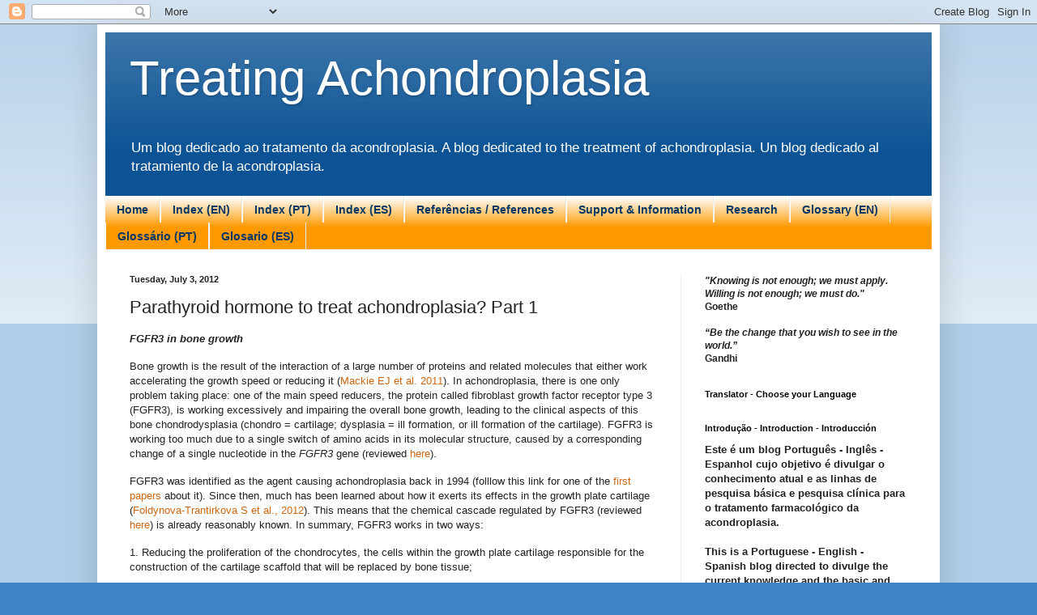

--- FILE ---
content_type: text/html; charset=UTF-8
request_url: https://www.treatingachondroplasia.com/2012/07/parathyroid-hormone-to-treat.html
body_size: 21210
content:
<!DOCTYPE html>
<html class='v2' dir='ltr' lang='en'>
<head>
<link href='https://www.blogger.com/static/v1/widgets/335934321-css_bundle_v2.css' rel='stylesheet' type='text/css'/>
<meta content='width=1100' name='viewport'/>
<meta content='text/html; charset=UTF-8' http-equiv='Content-Type'/>
<meta content='blogger' name='generator'/>
<link href='https://www.treatingachondroplasia.com/favicon.ico' rel='icon' type='image/x-icon'/>
<link href='https://www.treatingachondroplasia.com/2012/07/parathyroid-hormone-to-treat.html' rel='canonical'/>
<link rel="alternate" type="application/atom+xml" title="Treating Achondroplasia - Atom" href="https://www.treatingachondroplasia.com/feeds/posts/default" />
<link rel="alternate" type="application/rss+xml" title="Treating Achondroplasia - RSS" href="https://www.treatingachondroplasia.com/feeds/posts/default?alt=rss" />
<link rel="service.post" type="application/atom+xml" title="Treating Achondroplasia - Atom" href="https://www.blogger.com/feeds/4791085249231790709/posts/default" />

<link rel="alternate" type="application/atom+xml" title="Treating Achondroplasia - Atom" href="https://www.treatingachondroplasia.com/feeds/3828022320221351533/comments/default" />
<!--Can't find substitution for tag [blog.ieCssRetrofitLinks]-->
<meta content='https://www.treatingachondroplasia.com/2012/07/parathyroid-hormone-to-treat.html' property='og:url'/>
<meta content='Parathyroid hormone to treat achondroplasia? Part 1' property='og:title'/>
<meta content='An English-Portuguese-Spanish blog reviewing current and potential therapies for achondroplasia.' property='og:description'/>
<title>Treating Achondroplasia: Parathyroid hormone to treat achondroplasia? Part 1</title>
<style id='page-skin-1' type='text/css'><!--
/*
-----------------------------------------------
Blogger Template Style
Name:     Simple
Designer: Blogger
URL:      www.blogger.com
----------------------------------------------- */
/* Content
----------------------------------------------- */
body {
font: normal normal 12px Arial, Tahoma, Helvetica, FreeSans, sans-serif;
color: #222222;
background: #3d85c6 none repeat scroll top left;
padding: 0 40px 40px 40px;
}
html body .region-inner {
min-width: 0;
max-width: 100%;
width: auto;
}
h2 {
font-size: 22px;
}
a:link {
text-decoration:none;
color: #cc6611;
}
a:visited {
text-decoration:none;
color: #888888;
}
a:hover {
text-decoration:underline;
color: #ff9900;
}
.body-fauxcolumn-outer .fauxcolumn-inner {
background: transparent url(https://resources.blogblog.com/blogblog/data/1kt/simple/body_gradient_tile_light.png) repeat scroll top left;
_background-image: none;
}
.body-fauxcolumn-outer .cap-top {
position: absolute;
z-index: 1;
height: 400px;
width: 100%;
}
.body-fauxcolumn-outer .cap-top .cap-left {
width: 100%;
background: transparent url(https://resources.blogblog.com/blogblog/data/1kt/simple/gradients_light.png) repeat-x scroll top left;
_background-image: none;
}
.content-outer {
-moz-box-shadow: 0 0 40px rgba(0, 0, 0, .15);
-webkit-box-shadow: 0 0 5px rgba(0, 0, 0, .15);
-goog-ms-box-shadow: 0 0 10px #333333;
box-shadow: 0 0 40px rgba(0, 0, 0, .15);
margin-bottom: 1px;
}
.content-inner {
padding: 10px 10px;
}
.content-inner {
background-color: #ffffff;
}
/* Header
----------------------------------------------- */
.header-outer {
background: #0b5394 url(//www.blogblog.com/1kt/simple/gradients_light.png) repeat-x scroll 0 -400px;
_background-image: none;
}
.Header h1 {
font: normal normal 60px 'Trebuchet MS', Trebuchet, sans-serif;
color: #ffffff;
text-shadow: 1px 2px 3px rgba(0, 0, 0, .2);
}
.Header h1 a {
color: #ffffff;
}
.Header .description {
font-size: 140%;
color: #ffffff;
}
.header-inner .Header .titlewrapper {
padding: 22px 30px;
}
.header-inner .Header .descriptionwrapper {
padding: 0 30px;
}
/* Tabs
----------------------------------------------- */
.tabs-inner .section:first-child {
border-top: 0 solid #eeeeee;
}
.tabs-inner .section:first-child ul {
margin-top: -0;
border-top: 0 solid #eeeeee;
border-left: 0 solid #eeeeee;
border-right: 0 solid #eeeeee;
}
.tabs-inner .widget ul {
background: #ff9900 url(https://resources.blogblog.com/blogblog/data/1kt/simple/gradients_light.png) repeat-x scroll 0 -800px;
_background-image: none;
border-bottom: 1px solid #eeeeee;
margin-top: 0;
margin-left: -30px;
margin-right: -30px;
}
.tabs-inner .widget li a {
display: inline-block;
padding: .6em 1em;
font: normal bold 14px Arial, Tahoma, Helvetica, FreeSans, sans-serif;
color: #073763;
border-left: 1px solid #ffffff;
border-right: 1px solid #eeeeee;
}
.tabs-inner .widget li:first-child a {
border-left: none;
}
.tabs-inner .widget li.selected a, .tabs-inner .widget li a:hover {
color: #000000;
background-color: #eeeeee;
text-decoration: none;
}
/* Columns
----------------------------------------------- */
.main-outer {
border-top: 0 solid #eeeeee;
}
.fauxcolumn-left-outer .fauxcolumn-inner {
border-right: 1px solid #eeeeee;
}
.fauxcolumn-right-outer .fauxcolumn-inner {
border-left: 1px solid #eeeeee;
}
/* Headings
----------------------------------------------- */
div.widget > h2,
div.widget h2.title {
margin: 0 0 1em 0;
font: normal bold 11px Arial, Tahoma, Helvetica, FreeSans, sans-serif;
color: #000000;
}
/* Widgets
----------------------------------------------- */
.widget .zippy {
color: #999999;
text-shadow: 2px 2px 1px rgba(0, 0, 0, .1);
}
.widget .popular-posts ul {
list-style: none;
}
/* Posts
----------------------------------------------- */
h2.date-header {
font: normal bold 11px Arial, Tahoma, Helvetica, FreeSans, sans-serif;
}
.date-header span {
background-color: transparent;
color: #222222;
padding: inherit;
letter-spacing: inherit;
margin: inherit;
}
.main-inner {
padding-top: 30px;
padding-bottom: 30px;
}
.main-inner .column-center-inner {
padding: 0 15px;
}
.main-inner .column-center-inner .section {
margin: 0 15px;
}
.post {
margin: 0 0 25px 0;
}
h3.post-title, .comments h4 {
font: normal normal 22px Arial, Tahoma, Helvetica, FreeSans, sans-serif;
margin: .75em 0 0;
}
.post-body {
font-size: 110%;
line-height: 1.4;
position: relative;
}
.post-body img, .post-body .tr-caption-container, .Profile img, .Image img,
.BlogList .item-thumbnail img {
padding: 2px;
background: #ffffff;
border: 1px solid #eeeeee;
-moz-box-shadow: 1px 1px 5px rgba(0, 0, 0, .1);
-webkit-box-shadow: 1px 1px 5px rgba(0, 0, 0, .1);
box-shadow: 1px 1px 5px rgba(0, 0, 0, .1);
}
.post-body img, .post-body .tr-caption-container {
padding: 5px;
}
.post-body .tr-caption-container {
color: #222222;
}
.post-body .tr-caption-container img {
padding: 0;
background: transparent;
border: none;
-moz-box-shadow: 0 0 0 rgba(0, 0, 0, .1);
-webkit-box-shadow: 0 0 0 rgba(0, 0, 0, .1);
box-shadow: 0 0 0 rgba(0, 0, 0, .1);
}
.post-header {
margin: 0 0 1.5em;
line-height: 1.6;
font-size: 90%;
}
.post-footer {
margin: 20px -2px 0;
padding: 5px 10px;
color: #666666;
background-color: #f9f9f9;
border-bottom: 1px solid #eeeeee;
line-height: 1.6;
font-size: 90%;
}
#comments .comment-author {
padding-top: 1.5em;
border-top: 1px solid #eeeeee;
background-position: 0 1.5em;
}
#comments .comment-author:first-child {
padding-top: 0;
border-top: none;
}
.avatar-image-container {
margin: .2em 0 0;
}
#comments .avatar-image-container img {
border: 1px solid #eeeeee;
}
/* Comments
----------------------------------------------- */
.comments .comments-content .icon.blog-author {
background-repeat: no-repeat;
background-image: url([data-uri]);
}
.comments .comments-content .loadmore a {
border-top: 1px solid #999999;
border-bottom: 1px solid #999999;
}
.comments .comment-thread.inline-thread {
background-color: #f9f9f9;
}
.comments .continue {
border-top: 2px solid #999999;
}
/* Accents
---------------------------------------------- */
.section-columns td.columns-cell {
border-left: 1px solid #eeeeee;
}
.blog-pager {
background: transparent none no-repeat scroll top center;
}
.blog-pager-older-link, .home-link,
.blog-pager-newer-link {
background-color: #ffffff;
padding: 5px;
}
.footer-outer {
border-top: 0 dashed #bbbbbb;
}
/* Mobile
----------------------------------------------- */
body.mobile  {
background-size: auto;
}
.mobile .body-fauxcolumn-outer {
background: transparent none repeat scroll top left;
}
.mobile .body-fauxcolumn-outer .cap-top {
background-size: 100% auto;
}
.mobile .content-outer {
-webkit-box-shadow: 0 0 3px rgba(0, 0, 0, .15);
box-shadow: 0 0 3px rgba(0, 0, 0, .15);
}
.mobile .tabs-inner .widget ul {
margin-left: 0;
margin-right: 0;
}
.mobile .post {
margin: 0;
}
.mobile .main-inner .column-center-inner .section {
margin: 0;
}
.mobile .date-header span {
padding: 0.1em 10px;
margin: 0 -10px;
}
.mobile h3.post-title {
margin: 0;
}
.mobile .blog-pager {
background: transparent none no-repeat scroll top center;
}
.mobile .footer-outer {
border-top: none;
}
.mobile .main-inner, .mobile .footer-inner {
background-color: #ffffff;
}
.mobile-index-contents {
color: #222222;
}
.mobile-link-button {
background-color: #cc6611;
}
.mobile-link-button a:link, .mobile-link-button a:visited {
color: #ffffff;
}
.mobile .tabs-inner .section:first-child {
border-top: none;
}
.mobile .tabs-inner .PageList .widget-content {
background-color: #eeeeee;
color: #000000;
border-top: 1px solid #eeeeee;
border-bottom: 1px solid #eeeeee;
}
.mobile .tabs-inner .PageList .widget-content .pagelist-arrow {
border-left: 1px solid #eeeeee;
}

--></style>
<style id='template-skin-1' type='text/css'><!--
body {
min-width: 1040px;
}
.content-outer, .content-fauxcolumn-outer, .region-inner {
min-width: 1040px;
max-width: 1040px;
_width: 1040px;
}
.main-inner .columns {
padding-left: 0px;
padding-right: 310px;
}
.main-inner .fauxcolumn-center-outer {
left: 0px;
right: 310px;
/* IE6 does not respect left and right together */
_width: expression(this.parentNode.offsetWidth -
parseInt("0px") -
parseInt("310px") + 'px');
}
.main-inner .fauxcolumn-left-outer {
width: 0px;
}
.main-inner .fauxcolumn-right-outer {
width: 310px;
}
.main-inner .column-left-outer {
width: 0px;
right: 100%;
margin-left: -0px;
}
.main-inner .column-right-outer {
width: 310px;
margin-right: -310px;
}
#layout {
min-width: 0;
}
#layout .content-outer {
min-width: 0;
width: 800px;
}
#layout .region-inner {
min-width: 0;
width: auto;
}
body#layout div.add_widget {
padding: 8px;
}
body#layout div.add_widget a {
margin-left: 32px;
}
--></style>
<link href='https://www.blogger.com/dyn-css/authorization.css?targetBlogID=4791085249231790709&amp;zx=40104496-f005-4a30-8d3b-a5ea51f8491b' media='none' onload='if(media!=&#39;all&#39;)media=&#39;all&#39;' rel='stylesheet'/><noscript><link href='https://www.blogger.com/dyn-css/authorization.css?targetBlogID=4791085249231790709&amp;zx=40104496-f005-4a30-8d3b-a5ea51f8491b' rel='stylesheet'/></noscript>
<meta name='google-adsense-platform-account' content='ca-host-pub-1556223355139109'/>
<meta name='google-adsense-platform-domain' content='blogspot.com'/>

<link rel="stylesheet" href="https://fonts.googleapis.com/css2?display=swap&family=Roboto&family=Open+Sans&family=Lato&family=Arimo&family=Overpass"></head>
<body class='loading variant-bold'>
<div class='navbar section' id='navbar' name='Navbar'><div class='widget Navbar' data-version='1' id='Navbar1'><script type="text/javascript">
    function setAttributeOnload(object, attribute, val) {
      if(window.addEventListener) {
        window.addEventListener('load',
          function(){ object[attribute] = val; }, false);
      } else {
        window.attachEvent('onload', function(){ object[attribute] = val; });
      }
    }
  </script>
<div id="navbar-iframe-container"></div>
<script type="text/javascript" src="https://apis.google.com/js/platform.js"></script>
<script type="text/javascript">
      gapi.load("gapi.iframes:gapi.iframes.style.bubble", function() {
        if (gapi.iframes && gapi.iframes.getContext) {
          gapi.iframes.getContext().openChild({
              url: 'https://www.blogger.com/navbar/4791085249231790709?po\x3d3828022320221351533\x26origin\x3dhttps://www.treatingachondroplasia.com',
              where: document.getElementById("navbar-iframe-container"),
              id: "navbar-iframe"
          });
        }
      });
    </script><script type="text/javascript">
(function() {
var script = document.createElement('script');
script.type = 'text/javascript';
script.src = '//pagead2.googlesyndication.com/pagead/js/google_top_exp.js';
var head = document.getElementsByTagName('head')[0];
if (head) {
head.appendChild(script);
}})();
</script>
</div></div>
<div class='body-fauxcolumns'>
<div class='fauxcolumn-outer body-fauxcolumn-outer'>
<div class='cap-top'>
<div class='cap-left'></div>
<div class='cap-right'></div>
</div>
<div class='fauxborder-left'>
<div class='fauxborder-right'></div>
<div class='fauxcolumn-inner'>
</div>
</div>
<div class='cap-bottom'>
<div class='cap-left'></div>
<div class='cap-right'></div>
</div>
</div>
</div>
<div class='content'>
<div class='content-fauxcolumns'>
<div class='fauxcolumn-outer content-fauxcolumn-outer'>
<div class='cap-top'>
<div class='cap-left'></div>
<div class='cap-right'></div>
</div>
<div class='fauxborder-left'>
<div class='fauxborder-right'></div>
<div class='fauxcolumn-inner'>
</div>
</div>
<div class='cap-bottom'>
<div class='cap-left'></div>
<div class='cap-right'></div>
</div>
</div>
</div>
<div class='content-outer'>
<div class='content-cap-top cap-top'>
<div class='cap-left'></div>
<div class='cap-right'></div>
</div>
<div class='fauxborder-left content-fauxborder-left'>
<div class='fauxborder-right content-fauxborder-right'></div>
<div class='content-inner'>
<header>
<div class='header-outer'>
<div class='header-cap-top cap-top'>
<div class='cap-left'></div>
<div class='cap-right'></div>
</div>
<div class='fauxborder-left header-fauxborder-left'>
<div class='fauxborder-right header-fauxborder-right'></div>
<div class='region-inner header-inner'>
<div class='header section' id='header' name='Header'><div class='widget Header' data-version='1' id='Header1'>
<div id='header-inner'>
<div class='titlewrapper'>
<h1 class='title'>
<a href='https://www.treatingachondroplasia.com/'>
Treating Achondroplasia
</a>
</h1>
</div>
<div class='descriptionwrapper'>
<p class='description'><span>Um blog dedicado ao tratamento da acondroplasia. 
A blog dedicated to the treatment of achondroplasia. 
Un blog dedicado al tratamiento de la acondroplasia.</span></p>
</div>
</div>
</div></div>
</div>
</div>
<div class='header-cap-bottom cap-bottom'>
<div class='cap-left'></div>
<div class='cap-right'></div>
</div>
</div>
</header>
<div class='tabs-outer'>
<div class='tabs-cap-top cap-top'>
<div class='cap-left'></div>
<div class='cap-right'></div>
</div>
<div class='fauxborder-left tabs-fauxborder-left'>
<div class='fauxborder-right tabs-fauxborder-right'></div>
<div class='region-inner tabs-inner'>
<div class='tabs section' id='crosscol' name='Cross-Column'><div class='widget PageList' data-version='1' id='PageList1'>
<h2>Páginas</h2>
<div class='widget-content'>
<ul>
<li>
<a href='https://www.treatingachondroplasia.com/'>Home</a>
</li>
<li>
<a href='https://www.treatingachondroplasia.com/p/achondroplasia-english.html'>Index (EN)</a>
</li>
<li>
<a href='https://www.treatingachondroplasia.com/p/acondroplasia-portugues.html'>Index (PT)</a>
</li>
<li>
<a href='https://www.treatingachondroplasia.com/p/acondroplasia-espanol.html'>Index (ES)</a>
</li>
<li>
<a href='https://www.treatingachondroplasia.com/p/referencias-references.html'>Referências / References</a>
</li>
<li>
<a href='https://www.treatingachondroplasia.com/p/support.html'>Support &amp; Information</a>
</li>
<li>
<a href='https://www.treatingachondroplasia.com/p/research.html'>Research</a>
</li>
<li>
<a href='https://www.treatingachondroplasia.com/p/glossario-glossary.html'>Glossary (EN)</a>
</li>
<li>
<a href='https://www.treatingachondroplasia.com/p/glossario-aminoacidos-moleculas-com.html'>Glossário (PT)</a>
</li>
<li>
<a href='https://www.treatingachondroplasia.com/p/glosario-aminoacidos-moleculas-con.html'>Glosario (ES)</a>
</li>
</ul>
<div class='clear'></div>
</div>
</div></div>
<div class='tabs no-items section' id='crosscol-overflow' name='Cross-Column 2'></div>
</div>
</div>
<div class='tabs-cap-bottom cap-bottom'>
<div class='cap-left'></div>
<div class='cap-right'></div>
</div>
</div>
<div class='main-outer'>
<div class='main-cap-top cap-top'>
<div class='cap-left'></div>
<div class='cap-right'></div>
</div>
<div class='fauxborder-left main-fauxborder-left'>
<div class='fauxborder-right main-fauxborder-right'></div>
<div class='region-inner main-inner'>
<div class='columns fauxcolumns'>
<div class='fauxcolumn-outer fauxcolumn-center-outer'>
<div class='cap-top'>
<div class='cap-left'></div>
<div class='cap-right'></div>
</div>
<div class='fauxborder-left'>
<div class='fauxborder-right'></div>
<div class='fauxcolumn-inner'>
</div>
</div>
<div class='cap-bottom'>
<div class='cap-left'></div>
<div class='cap-right'></div>
</div>
</div>
<div class='fauxcolumn-outer fauxcolumn-left-outer'>
<div class='cap-top'>
<div class='cap-left'></div>
<div class='cap-right'></div>
</div>
<div class='fauxborder-left'>
<div class='fauxborder-right'></div>
<div class='fauxcolumn-inner'>
</div>
</div>
<div class='cap-bottom'>
<div class='cap-left'></div>
<div class='cap-right'></div>
</div>
</div>
<div class='fauxcolumn-outer fauxcolumn-right-outer'>
<div class='cap-top'>
<div class='cap-left'></div>
<div class='cap-right'></div>
</div>
<div class='fauxborder-left'>
<div class='fauxborder-right'></div>
<div class='fauxcolumn-inner'>
</div>
</div>
<div class='cap-bottom'>
<div class='cap-left'></div>
<div class='cap-right'></div>
</div>
</div>
<!-- corrects IE6 width calculation -->
<div class='columns-inner'>
<div class='column-center-outer'>
<div class='column-center-inner'>
<div class='main section' id='main' name='Main'><div class='widget Blog' data-version='1' id='Blog1'>
<div class='blog-posts hfeed'>

          <div class="date-outer">
        
<h2 class='date-header'><span>Tuesday, July 3, 2012</span></h2>

          <div class="date-posts">
        
<div class='post-outer'>
<div class='post hentry uncustomized-post-template' itemprop='blogPost' itemscope='itemscope' itemtype='http://schema.org/BlogPosting'>
<meta content='4791085249231790709' itemprop='blogId'/>
<meta content='3828022320221351533' itemprop='postId'/>
<a name='3828022320221351533'></a>
<h3 class='post-title entry-title' itemprop='name'>
Parathyroid hormone to treat achondroplasia? Part 1
</h3>
<div class='post-header'>
<div class='post-header-line-1'></div>
</div>
<div class='post-body entry-content' id='post-body-3828022320221351533' itemprop='description articleBody'>
<div class="MsoNormal" style="margin-bottom: 12.0pt; mso-line-height-alt: 6.0pt;">
<b style="mso-bidi-font-weight: normal;"><i style="mso-bidi-font-style: normal;"><span lang="EN-US">FGFR3 in bone growth</span></i></b></div>
<div class="MsoNormal" style="margin-bottom: 12.0pt; mso-line-height-alt: 6.0pt;">
<span lang="EN-US">Bone growth is the result of the interaction of a large number of
proteins and related molecules that either work accelerating the growth speed
or reducing it (<a href="http://joe.endocrinology-journals.org/content/211/2/109.full.pdf+html">Mackie
EJ et al. 2011</a>). In achondroplasia, there is one only problem taking place:
one of the main speed reducers, the protein called fibroblast growth factor
receptor type 3 (FGFR3), is working excessively and impairing the overall bone
growth, leading to the clinical aspects of this bone chondrodysplasia (chondro
= cartilage; dysplasia = ill formation, or ill formation of the cartilage). FGFR3
is working too much due to a single switch of amino acids in its molecular
structure, caused by a corresponding change of a single nucleotide in the <i style="mso-bidi-font-style: normal;">FGFR3</i> gene (reviewed <a href="http://tratando-acondroplasia.blogspot.com.br/2012/02/understanding-achondroplasia.html">here</a>).</span></div>
<div class="MsoNormal" style="margin-bottom: 12.0pt; mso-line-height-alt: 6.0pt;">
<span lang="EN-US">FGFR3 was identified as the agent causing achondroplasia back in
1994 (folllow this link for one of the <a href="http://www.ncbi.nlm.nih.gov/pmc/articles/PMC1801129/pdf/ajhg00028-0015.pdf">first
papers</a> about it). Since then, much has been learned about how it exerts its
effects in the growth plate cartilage (</span><span lang="EN-US"><a href="http://onlinelibrary.wiley.com/doi/10.1002/humu.21636/pdf">Foldynova-Trantirkova
S et al., 2012</a>)</span><span lang="EN-US">. This means that the chemical cascade
regulated by FGFR3 (reviewed <a href="http://tratando-acondroplasia.blogspot.com.br/2012/02/reducing-fgfr3-influence-in_9971.html">here</a>)
is already reasonably known. In summary, FGFR3 works in two ways: </span></div>
<div class="MsoNormal" style="margin-bottom: 12.0pt; mso-line-height-alt: 6.0pt;">
<span lang="EN-US">1. Reducing the proliferation of the chondrocytes, the cells within the
growth plate cartilage responsible for the construction of the cartilage scaffold
that will be replaced by bone tissue;</span></div>
<div class="MsoNormal" style="margin-bottom: 12.0pt; mso-line-height-alt: 6.0pt;">
<span lang="EN-US">2. Interfering with the chondrocyte transition to the hypertrophic state
(maturation).</span></div>
<div class="MsoNormal" style="margin-bottom: 12.0pt; mso-line-height-alt: 6.0pt;">
<span lang="EN-US">The consequence of these two effects is that with fewer cells producing
the scaffold, less bone tissue will be created, resulting in shorter and
narrower bones.</span></div>
<div class="MsoNormal" style="margin-bottom: 12.0pt; mso-line-height-alt: 6.0pt;">
<b style="mso-bidi-font-weight: normal;"><i style="mso-bidi-font-style: normal;"><span lang="EN-US">The best way to reach point B from point A is a straight line but, if
there is an obstacle on the road, look for other options</span></i></b></div>
<div class="MsoNormal" style="margin-bottom: 12.0pt; mso-line-height-alt: 6.0pt;">
<span lang="EN-US">When you want to treat a specific clinical condition, the best strategy
would be to interfere directly with the causing agent. However, this is not
always possible (not yet, for much science advance is still needed to
accomplish that) so doctors may prescribe medicines that interfere in known
chemical reactions important for that specific condition. For instance, the
real reason why someone will have high blood pressure (hypertension) is not
fully understood yet, but several of the chemical reactions inside the body
that have relevance to make someone having high blood pressure are. So, many
medicines have been developed and are available in the drugstores that work on
those reactions, reducing the blood pressure.</span></div>
<div class="MsoNormal" style="margin-bottom: 12.0pt; mso-line-height-alt: 6.0pt;">
<span lang="EN-US">A similar kind of situation is happening with achondroplasia. While the
development of a drug directly active against FGFR3 is still in the
pre-clinical phase (there are a couple of good candidates in the lab), there is
at least one of those alternative options that is entering the clinical phase of
its development. The <a href="http://www.clinicaltrials.gov/ct2/show/NCT01590446?term=achondroplasia&amp;rank=6">phase
one clinical trial</a> of the C-type natriuretic peptide (CNP) analogue <a href="http://phx.corporate-ir.net/phoenix.zhtml?p=irol-eventDetails&amp;c=106657&amp;eventID=3424902">BMN-111</a>
has just been completed, according to clinicaltrials.gov. CNP does not directly
interfere with FGFR3 but works counteracting part of its effects, partially
restoring bone growth, according to the <a href="http://phx.corporate-ir.net/phoenix.zhtml?c=106657&amp;p=irol-newsArticle&amp;ID=1637904&amp;highlight=">animal
studies already performed</a>.</span></div>
<div class="MsoNormal" style="margin-bottom: 12.0pt; mso-line-height-alt: 6.0pt;">
<b style="mso-bidi-font-weight: normal;"><i style="mso-bidi-font-style: normal;"><span lang="EN-US">The many agents within the growth plate</span></i></b></div>
<div class="MsoNormal" style="margin-bottom: 12.0pt; mso-line-height-alt: 6.0pt;">
<span lang="EN-US">CNP is one of those many factors I mentioned in the beginning of this
article, having a stimulatory effect on bone growth. When you study the
intricate chemical mechanisms governing the growth plate development, you learn
about other agents that could be explored as an option to tackle the bone
growth arrest seen in achondroplasia. One which is gaining relevance in the
recent years is the protein called <i style="mso-bidi-font-style: normal;"><a href="http://en.wikipedia.org/wiki/Parathyroid_hormone">parathyroid hormone</a>
related protein</i> (or peptide for some authors, PTHrP).</span></div>
<div class="MsoNormal" style="margin-bottom: 12.0pt; mso-line-height-alt: 6.0pt;">
<b style="mso-bidi-font-weight: normal;"><i style="mso-bidi-font-style: normal;"><span lang="EN-US">PTHrP and PTH</span></i></b></div>
<div class="MsoNormal" style="margin-bottom: 12.0pt; mso-line-height-alt: 6.0pt;">
<span lang="EN-US">PTHrP is a protein closely related to PTH, the hormone which has crucial
role in bone health, regulating calcium and phosphorus metabolism, and osteoblasts&#8217;
(the bone cell that builds bone) and osteoclasts&#8217; (the bone cell that absorbs
bone) activities. The lack of PTH leads to poor bone health and disturbances of
blood calcium and phosphorus, causing important clinical complications. The
homology (similarity) between PTH and PTHrP is great. They share quite the same
structure at the so called C-terminal extremity. Before continuing, it is good
to know that when you see an amino acid chain of a protein, in one extremity
you will necessarily find an <i style="mso-bidi-font-style: normal;">acid</i> structure
(the C-terminal part) and in the other you will find an <i style="mso-bidi-font-style: normal;">amino</i> structure (the N-terminal part). This is very important to
know as each of these structures will give distinct functions to the protein. </span></div>
<div class="MsoNormal" style="margin-bottom: 12.0pt; mso-line-height-alt: 6.0pt;">
<span lang="EN-US">Most importantly, in the bone both PTH and PTHrP exert their functions
(or signal) through coupling with the same <i style="mso-bidi-font-style: normal;">cell
membrane receptor</i>, called PTH receptor 1 (PTHR1), so it is logical to
expect that the reactions caused by PTH and PTHrP would be very similar. You
might remember that when we speak about cell membrane receptors we can think
about a kind of antenna receiving (chemical) signals from outside the cell and
transmitting them to the cell nucleus, where the cell response will be generated
accordingly.</span></div>
<div class="MsoNormal" style="margin-bottom: 12.0pt; mso-line-height-alt: 6.0pt;">
<span lang="EN-US">There are also some relevant differences between PTH and PTHrP. While
PTH is produced by the parathyroid glands and circulate in the blood stream, PTHrP is found in many tissues of
the body, but the exact functions in these sites are not fully understood and its relevance after birth is still on scrutiny (<a href="//www.blogger.com/Twenty-Five%20Years%20of%20PTHrP%20Progress:%20From%20Cancer%20Hormone%20to%20Multifunctional%20Cytokine">McCauley and Martin, 2012</a>). As far as we know, the most
relevant place where PTHrP exerts its function is exactly the growth plate
cartilage.</span></div>
<div class="MsoNormal" style="margin-bottom: 12.0pt; mso-line-height-alt: 6.0pt;">
<b style="mso-bidi-font-weight: normal;"><i style="mso-bidi-font-style: normal;"><span lang="EN-US">PTHrP in the cartilage growth plate</span></i></b></div>
<div class="MsoNormal" style="margin-bottom: 12.0pt; mso-line-height-alt: 6.0pt;">
<span lang="EN-US">The main effect of PTHrP in the growth plate is to keep chondrocytes in a proliferation state (in other words, keep them multiplying). Having in mind that both PTH and PTHrP use the same receptor, it makes sense to think that PTH could act in the same way PTHrP does in the chondrocyte.&nbsp;</span><br />
<br />
<span lang="EN-US">To increase the complexity, PTHrP acts in concert with another very important growth
modulator called Indian HedgeHog (IHH, I know, I know, scientists are very
creative naming organic molecules). IHH is fundamental for the growth plate
development and one of its actions is to stimulate cells in the perichondrium (the
structure that surrounds the chondrocytes and the matrix) and those chondrocytes laying in the resting zone to release PTHrP, which
in turn, when binding to PTHR1, induces chondrocytes to proliferate and
prevents them to start the maturation process. When the stimulated chondrocytes
get far away from the PTHrP releasing site they start to mature (hypertrophy)
and enter in the next phase of their life cycle. There is an excellent review by
<a href="http://www.massgeneral.org/research/researchlab.aspx?id=1031">Dr.
Henry Kronemberg</a>, where he describes the bone growth development and PTHrP
and IHH functions in the growth plate cartilage (</span><a href="http://www.nature.com/nature/journal/v423/n6937/pdf/nature01657.pdf"><span lang="EN-US">Nature, 2003</span></a><span lang="EN-US">).</span></div>
<div class="MsoNormal" style="margin-bottom: 12.0pt; mso-line-height-alt: 6.0pt;">
<b style="mso-bidi-font-weight: normal;"><i style="mso-bidi-font-style: normal;"><span lang="EN-US">Is FGFR3 reducing PTHrP production ?</span></i></b></div>
<div class="MsoNormal" style="margin-bottom: 12.0pt; mso-line-height-alt: 6.0pt;">
<span lang="EN-US">As we have seen before, FGFR3 reduces the pace of chondrocyte
proliferation and maturation. FGFR3 does this by overactivating two main
signaling cascades within the chondrocyte, the MAPK and STAT1 pathways (reviewed
<a href="http://tratando-acondroplasia.blogspot.com.br/2012/02/achondroplasia-following-fgfr3-in.html">here</a>).
Now, think about this: IHH is a protein produced by hypertrophic (mature)
chondrocytes, those cells in the end of the growth cycle within the cartilage.
It is reasonable to think that FGFR3, by reducing the number of chondrocytes
reaching hypertrophy, could be reducing the amount of IHH production. This in
turn could lead to a reduction of PTHrP, which we already know that stimulate
chondrocytes to proliferate. So, it is also reasonable to think that part of
FGFR3 actions in the control of bone growth is indirect, by reducing the
availability of PTHrP. In fact, there is already evidence of this effect (</span><a href="http://www.nature.com/nature/journal/v423/n6937/pdf/nature01657.pdf"><span lang="EN-US">Chen L et al., 2001</span></a><span lang="EN-US">).</span></div>
<div class="MsoNormal" style="margin-bottom: 12.0pt; mso-line-height-alt: 6.0pt;">
<span lang="EN-US">In this article, we have briefly reviewed some properties of PTH and the
closely related PTHrP. In the next article we will start to explore the
potential use of PTH or PTHrP to treat achondroplasia.</span></div>
<br />
<b style="mso-bidi-font-weight: normal;"><i style="mso-bidi-font-style: normal;"><span lang="EN-US"></span></i></b>
<div style='clear: both;'></div>
</div>
<div class='post-footer'>
<div class='post-footer-line post-footer-line-1'>
<span class='post-author vcard'>
Posted by
<span class='fn' itemprop='author' itemscope='itemscope' itemtype='http://schema.org/Person'>
<meta content='https://www.blogger.com/profile/08589139743362708286' itemprop='url'/>
<a class='g-profile' href='https://www.blogger.com/profile/08589139743362708286' rel='author' title='author profile'>
<span itemprop='name'>Morrys C. Kaisermann</span>
</a>
</span>
</span>
<span class='post-timestamp'>
at
<meta content='https://www.treatingachondroplasia.com/2012/07/parathyroid-hormone-to-treat.html' itemprop='url'/>
<a class='timestamp-link' href='https://www.treatingachondroplasia.com/2012/07/parathyroid-hormone-to-treat.html' rel='bookmark' title='permanent link'><abbr class='published' itemprop='datePublished' title='2012-07-03T14:14:00-04:00'>2:14&#8239;PM</abbr></a>
</span>
<span class='post-comment-link'>
</span>
<span class='post-icons'>
<span class='item-control blog-admin pid-2103954351'>
<a href='https://www.blogger.com/post-edit.g?blogID=4791085249231790709&postID=3828022320221351533&from=pencil' title='Edit Post'>
<img alt='' class='icon-action' height='18' src='https://resources.blogblog.com/img/icon18_edit_allbkg.gif' width='18'/>
</a>
</span>
</span>
<div class='post-share-buttons goog-inline-block'>
<a class='goog-inline-block share-button sb-email' href='https://www.blogger.com/share-post.g?blogID=4791085249231790709&postID=3828022320221351533&target=email' target='_blank' title='Email This'><span class='share-button-link-text'>Email This</span></a><a class='goog-inline-block share-button sb-blog' href='https://www.blogger.com/share-post.g?blogID=4791085249231790709&postID=3828022320221351533&target=blog' onclick='window.open(this.href, "_blank", "height=270,width=475"); return false;' target='_blank' title='BlogThis!'><span class='share-button-link-text'>BlogThis!</span></a><a class='goog-inline-block share-button sb-twitter' href='https://www.blogger.com/share-post.g?blogID=4791085249231790709&postID=3828022320221351533&target=twitter' target='_blank' title='Share to X'><span class='share-button-link-text'>Share to X</span></a><a class='goog-inline-block share-button sb-facebook' href='https://www.blogger.com/share-post.g?blogID=4791085249231790709&postID=3828022320221351533&target=facebook' onclick='window.open(this.href, "_blank", "height=430,width=640"); return false;' target='_blank' title='Share to Facebook'><span class='share-button-link-text'>Share to Facebook</span></a><a class='goog-inline-block share-button sb-pinterest' href='https://www.blogger.com/share-post.g?blogID=4791085249231790709&postID=3828022320221351533&target=pinterest' target='_blank' title='Share to Pinterest'><span class='share-button-link-text'>Share to Pinterest</span></a>
</div>
</div>
<div class='post-footer-line post-footer-line-2'>
<span class='post-labels'>
Labels:
<a href='https://www.treatingachondroplasia.com/search/label/Achondroplasia' rel='tag'>Achondroplasia</a>,
<a href='https://www.treatingachondroplasia.com/search/label/English' rel='tag'>English</a>,
<a href='https://www.treatingachondroplasia.com/search/label/PTH' rel='tag'>PTH</a>
</span>
</div>
<div class='post-footer-line post-footer-line-3'>
<span class='post-location'>
</span>
</div>
</div>
</div>
<div class='comments' id='comments'>
<a name='comments'></a>
<h4>No comments:</h4>
<div id='Blog1_comments-block-wrapper'>
<dl class='avatar-comment-indent' id='comments-block'>
</dl>
</div>
<p class='comment-footer'>
<div class='comment-form'>
<a name='comment-form'></a>
<h4 id='comment-post-message'>Post a Comment</h4>
<p>
</p>
<a href='https://www.blogger.com/comment/frame/4791085249231790709?po=3828022320221351533&hl=en&saa=85391&origin=https://www.treatingachondroplasia.com' id='comment-editor-src'></a>
<iframe allowtransparency='true' class='blogger-iframe-colorize blogger-comment-from-post' frameborder='0' height='410px' id='comment-editor' name='comment-editor' src='' width='100%'></iframe>
<script src='https://www.blogger.com/static/v1/jsbin/2830521187-comment_from_post_iframe.js' type='text/javascript'></script>
<script type='text/javascript'>
      BLOG_CMT_createIframe('https://www.blogger.com/rpc_relay.html');
    </script>
</div>
</p>
</div>
</div>

        </div></div>
      
</div>
<div class='blog-pager' id='blog-pager'>
<span id='blog-pager-newer-link'>
<a class='blog-pager-newer-link' href='https://www.treatingachondroplasia.com/2012/07/new-page-in-acondorplasia.html' id='Blog1_blog-pager-newer-link' title='Newer Post'>Newer Post</a>
</span>
<span id='blog-pager-older-link'>
<a class='blog-pager-older-link' href='https://www.treatingachondroplasia.com/2012/07/desafios-para-el-tratamiento-de-la.html' id='Blog1_blog-pager-older-link' title='Older Post'>Older Post</a>
</span>
<a class='home-link' href='https://www.treatingachondroplasia.com/'>Home</a>
</div>
<div class='clear'></div>
<div class='post-feeds'>
<div class='feed-links'>
Subscribe to:
<a class='feed-link' href='https://www.treatingachondroplasia.com/feeds/3828022320221351533/comments/default' target='_blank' type='application/atom+xml'>Post Comments (Atom)</a>
</div>
</div>
</div></div>
</div>
</div>
<div class='column-left-outer'>
<div class='column-left-inner'>
<aside>
</aside>
</div>
</div>
<div class='column-right-outer'>
<div class='column-right-inner'>
<aside>
<div class='sidebar section' id='sidebar-right-1'><div class='widget Text' data-version='1' id='Text3'>
<div class='widget-content'>
<span style="font-style: italic; font-weight: bold;">"Knowing is not enough; we must apply.</span><br style="font-style: italic; font-weight: bold;" /><span style="font-style: italic; font-weight: bold;">Willing is not enough; we must do."</span><br /><span style="font-weight: bold;">                                                                                                                                     Goethe</span><br /><br /><b><i>&#8220;Be the change that you wish to see in the world.&#8221;<br /></i>Gandhi</b><br />
</div>
<div class='clear'></div>
</div><div class='widget Translate' data-version='1' id='Translate1'>
<h2 class='title'>Translator - Choose your Language</h2>
<div id='google_translate_element'></div>
<script>
    function googleTranslateElementInit() {
      new google.translate.TranslateElement({
        pageLanguage: 'en',
        autoDisplay: 'true',
        layout: google.translate.TranslateElement.InlineLayout.VERTICAL
      }, 'google_translate_element');
    }
  </script>
<script src='//translate.google.com/translate_a/element.js?cb=googleTranslateElementInit'></script>
<div class='clear'></div>
</div><div class='widget Text' data-version='1' id='Text1'>
<h2 class='title'>Introdução - Introduction - Introducción</h2>
<div class='widget-content'>
<p class="MsoNormal"></p><p class="MsoNormal"><b><span style="font-size: 10pt; font-family: 'Trebuchet MS', sans-serif; ">Este é um blog Português - Inglês - Espanhol cujo objetivo é divulgar o conhecimento atual e as linhas de pesquisa básica e pesquisa clínica para o tratamento farmacológico da acondroplasia.<br/><br/></span></b><b><span lang="EN-US" style="font-size: 10pt; font-family: 'Trebuchet MS', sans-serif; ">This is a Portuguese - English - Spanish blog directed to divulge the current knowledge and the basic and clinical research towards pharmacological therapies for achondroplasia.</span></b><span lang="EN-US" style="font-size: 10pt; font-family: 'Trebuchet MS', sans-serif; "><o:p></o:p></span></p>  <p class="MsoNormal"><b><span lang="ES-TRAD" style="font-size: 10pt; font-family: 'Trebuchet MS', sans-serif; ">Este es un blog Portugués - Inglés - Español cuyo objetivo es difundir el conocimiento actual y las líneas de investigación básica e investigación clínica para el tratamiento farmacológico de la acondroplasia.</span></b><span lang="ES-TRAD" style="font-size: 10pt; font-family: 'Trebuchet MS', sans-serif; "><o:p></o:p></span></p><p></p>
</div>
<div class='clear'></div>
</div><div class='widget LinkList' data-version='1' id='LinkList6'>
<h2>This is a shorter link for this blog.</h2>
<div class='widget-content'>
<ul>
<li><a href='http://tinyurl.com/achtion'>Treating Achondroplasia</a></li>
</ul>
<div class='clear'></div>
</div>
</div><div class='widget Stats' data-version='1' id='Stats1'>
<h2>Visits</h2>
<div class='widget-content'>
<div id='Stats1_content' style='display: none;'>
<span class='counter-wrapper graph-counter-wrapper' id='Stats1_totalCount'>
</span>
<div class='clear'></div>
</div>
</div>
</div><div class='widget BlogSearch' data-version='1' id='BlogSearch1'>
<h2 class='title'>Search This Blog</h2>
<div class='widget-content'>
<div id='BlogSearch1_form'>
<form action='https://www.treatingachondroplasia.com/search' class='gsc-search-box' target='_top'>
<table cellpadding='0' cellspacing='0' class='gsc-search-box'>
<tbody>
<tr>
<td class='gsc-input'>
<input autocomplete='off' class='gsc-input' name='q' size='10' title='search' type='text' value=''/>
</td>
<td class='gsc-search-button'>
<input class='gsc-search-button' title='search' type='submit' value='Search'/>
</td>
</tr>
</tbody>
</table>
</form>
</div>
</div>
<div class='clear'></div>
</div><div class='widget LinkList' data-version='1' id='LinkList7'>
<h2>Search Clinical Trials (US, EU, Australia)</h2>
<div class='widget-content'>
<ul>
<li><a href='http://www.anzctr.org.au/TrialSearch.aspx?searchTxt=achondroplasia&isBasic=True'>ANZCTR Australia Clinical Trial Registry</a></li>
<li><a href='https://www.clinicaltrials.gov/ct2/results?term=achondroplasia&Search=Search'>ClinicalTrials.gov (US)</a></li>
<li><a href='https://www.clinicaltrialsregister.eu/ctr-search/search?query=achondroplasia'>EU Clinical Trials register</a></li>
</ul>
<div class='clear'></div>
</div>
</div><div class='widget LinkList' data-version='1' id='LinkList2'>
<h2>Pesquisa PubMed - PubMed Query</h2>
<div class='widget-content'>
<ul>
<li><a href='http://www.ncbi.nlm.nih.gov/pubmed?term=achondroplasia'>PubMed</a></li>
</ul>
<div class='clear'></div>
</div>
</div><div class='widget LinkList' data-version='1' id='LinkList4'>
<h2>Publicações do Autor - Papers by the Author</h2>
<div class='widget-content'>
<ul>
<li><a href='https://www.nature.com/articles/s41574-021-00595-x'>International Consensus Statement on the diagnosis, multidisciplinary management and lifelong care of individuals with achondroplasia (2022)</a></li>
<li><a href='http://abstracts.ashg.org/cgi-bin/2012/ashg12s?author=kaisermann&sort=ptimes&sbutton=Detail&absno=120122015&sid=708506'>Poster presented during the American Society of Human Genetics Meeting 2012, San Francisco, US (Nov 2012)</a></li>
<li><a href='http://www.jbjs.boneandjoint.org.uk/content/94-B/4/556.full/reply#jbjsbr_el_6011'>Letter to Journal of Bone and Joint Surgery (British volume), Mar 2012</a></li>
<li><a href='http://stm.sciencemag.org/content/3/101/101ra93/tab-e-letters'>Letter to Science TM, Oct 2011</a></li>
<li><a href='http://www.sciencedirect.com/science/article/pii/S8756328211008659'>Letter to the Journal Bone, Mar 2011</a></li>
</ul>
<div class='clear'></div>
</div>
</div><div class='widget LinkList' data-version='1' id='LinkList1'>
<h2>Investigadores - Investigators</h2>
<div class='widget-content'>
<ul>
<li><a href='https://applicationspub.unil.ch/interpub/noauth/php/Un/UnPers.php?PerNum=59110&LanCode=8&menu=pub'>Dr. Andrea Superti-Furga (Lausanne University, Switzerland)</a></li>
<li><a href='https://www.uni-due.de/zmb/members/vortkamp/overview.shtml'>Dr. Andrea Vortkamp Lab (Germany) (some pages in German)</a></li>
<li><a href='http://www.imm.ox.ac.uk/andrew-wilkie'>Dr. Andrew Wilkie Lab (UK)</a></li>
<li><a href='http://ornitzlab.wustl.edu/'>Dr. David Ornitz Lab (US)</a></li>
<li><a href='http://departments.agri.huji.ac.il/biochemfoodsci722/teachers/monsonego_efrat/research.htm'>Dr. Efrat Monsonego Ornan Lab (Israel)</a></li>
<li><a href='https://schipani.lab.medicine.umich.edu/'>Dr. Ernestina Schipani Lab (US)</a></li>
<li><a href='http://www.uwo.ca/physpharm/faculty/beier_frank.html'>Dr. Frank Beier Lab (Canada)</a></li>
<li><a href='https://www.uantwerpen.be/en/research-groups/medgen/research/research-topics/'>Dr. Geert Mortier - Growth Disorders (Belgium)</a></li>
<li><a href='http://www.massgeneral.org/endocrine/research/researchlab.aspx?id=1416'>Dr. Henry Kronenberg Lab (US)</a></li>
<li><a href='http://irp.nih.gov/pi/jeffrey-baron'>Dr. Jeffrey Baron (US)</a></li>
<li><a href='https://medicine.yale.edu/pharm/profile/joseph-schlessinger/?tab=research'>Dr. Joseph Schlessinger Lab (US)</a></li>
<li><a href='https://profiles.hopkinsmedicine.org/provider/julie-e-hoover-fong/2707182'>Dr. Julie Hoover-Fong (US)</a></li>
<li><a href='https://engineering.jhu.edu/hristova/research/'>Dr. Kalina Hristova Lab (US)</a></li>
<li><a href='https://staff.ki.se/people/ola-nilsson'>Dr. Ola Nilsson Lab, Karolinska Institutet (Sweden)</a></li>
<li><a href='https://www.muni.cz/en/people/101398-pavel-krejci/publications'>Dr. Pavel Krejci Lab (Czechia)</a></li>
<li><a href='https://www.mcri.edu.au/users/professor-ravi-savarirayan'>Dr. Ravi Savarirayan (Australia)</a></li>
<li><a href='https://www.institutimagine.org/fr/valerie-cormier-daire-186?_gl=1*1k1pcsl*_up*MQ..*_ga*MTM4OTM2NDI4LjE3NTk2Njk0MTQ.*_ga_ETX59Q27X2*czE3NTk2Njk0MTQkbzEkZzAkdDE3NTk2Njk0MTQkajYwJGwwJGgyMTI2OTU2NTE4'>Dr. Valérie Cormier-Daire (France)</a></li>
</ul>
<div class='clear'></div>
</div>
</div><div class='widget LinkList' data-version='1' id='LinkList5'>
<h2>Links - Relevant information</h2>
<div class='widget-content'>
<ul>
<li><a href='https://www.facebook.com/groups/achondroplasia/'>Achondroplasia in Facebook</a></li>
<li><a href='http://www.fundacionalpe.org/index.php'>Fundación Alpe (Spain)</a></li>
<li><a href='http://www.growingstronger.org/'>Growing Stronger (US)</a></li>
<li><a href='https://thechandlerproject.org/'>The Chandler Project</a></li>
<li><a href='http://www.garrahan.gov.ar/index.php/equipo-de-salud/guias-clinicas/406-gap-2013-manejo-de-la-acondroplasia?showall&limitstart'>Hospital Garrahan - Argentina</a></li>
<li><a href='http://ugd.nichd.nih.gov/'>National Institutes of Health (US)</a></li>
<li><a href='http://ocd.med.br/'>OCD - Displasias Esqueléticas Brasil</a></li>
<li><a href='http://www.sbgm.org.br/servicos.asp'>Serviços de Genética Médica no Brasil</a></li>
<li><a href='http://lpamrs.memberclicks.net/'>Little People of America Medical Resources</a></li>
<li><a href='http://www.socialstyrelsen.se/rarediseases/achondroplasia'>Swedish Information Center for Rare Diseases</a></li>
</ul>
<div class='clear'></div>
</div>
</div><div class='widget PopularPosts' data-version='1' id='PopularPosts1'>
<h2>Popular Posts</h2>
<div class='widget-content popular-posts'>
<ul>
<li>
<div class='item-content'>
<div class='item-thumbnail'>
<a href='https://www.treatingachondroplasia.com/2014/06/treating-achondroplasia-where-we-are-now.html' target='_blank'>
<img alt='' border='0' src='https://blogger.googleusercontent.com/img/b/R29vZ2xl/AVvXsEhRbY3Jzdjo4UO1mdV5AnhjrdOzjnisj640Yj62neMotpAmQBPc1S2IljT82Dd_sM7hw8EJh0HbRPD3G5vM8wOpmhEdu90eTUHpaFgzulGjb01WIiWZgpqkJjX4aR9s5SeU1q41XAfWliY/w72-h72-p-k-no-nu/FGFR3Model3a.jpg'/>
</a>
</div>
<div class='item-title'><a href='https://www.treatingachondroplasia.com/2014/06/treating-achondroplasia-where-we-are-now.html'>Treating achondroplasia: where we are now</a></div>
<div class='item-snippet'>A bit of the basics   There have passed 20 years since the identification of the cause of achondroplasia. We now understand that achondropla...</div>
</div>
<div style='clear: both;'></div>
</li>
<li>
<div class='item-content'>
<div class='item-title'><a href='https://www.treatingachondroplasia.com/2012/02/first-potential-pharmacological-therapy.html'>CNP, the first potential pharmacological therapy for achondroplasia</a></div>
<div class='item-snippet'>      Under great expectations, parents and relatives of children bearing the fibroblast growth factor receptor 3  (FGFR3) mutation causing ...</div>
</div>
<div style='clear: both;'></div>
</li>
<li>
<div class='item-content'>
<div class='item-thumbnail'>
<a href='https://www.treatingachondroplasia.com/2017/10/treating-achondroplasia-thirty-months.html' target='_blank'>
<img alt='' border='0' src='https://blogger.googleusercontent.com/img/b/R29vZ2xl/AVvXsEgHKMKoDPn_rNeIsVqvNJr5Q0pBr0LTNXqa6t2KtJ-roNH_8qjvdN2YExfrG04O04GmSyryUGBhUMdydoeR9lkXs2HKs21WsTLIgOqhrvXg7Mip5o7Ag0VDdBOlxApmp1tOq0m2nBwvSdg/w72-h72-p-k-no-nu/P67.jpg'/>
</a>
</div>
<div class='item-title'><a href='https://www.treatingachondroplasia.com/2017/10/treating-achondroplasia-thirty-months.html'>Treating achondroplasia: thirty months with vosoritide</a></div>
<div class='item-snippet'> News   On October 18th, during the R&amp;D Day  (or Analyst Day) event held in New York, Biomarin released the 30 month follow up data from...</div>
</div>
<div style='clear: both;'></div>
</li>
<li>
<div class='item-content'>
<div class='item-thumbnail'>
<a href='https://www.treatingachondroplasia.com/2016/03/stopping-fgfr3-production-to-treat.html' target='_blank'>
<img alt='' border='0' src='https://blogger.googleusercontent.com/img/b/R29vZ2xl/AVvXsEggOt0HeVfDwnFyFIXVBYdWFyjH7WaXLhTDKbj1gOc3J94cXQzoMdmN7FrG7fLFUQecWcnncX7NNjO5AyuYYhL6I3M2l2yv3FqONO3zWaQJ9bB4T7T0MBr8eGlkT9PB2EzxgYTAZvIy5BY/w72-h72-p-k-no-nu/GrowthPlate04.jpg'/>
</a>
</div>
<div class='item-title'><a href='https://www.treatingachondroplasia.com/2016/03/stopping-fgfr3-production-to-treat.html'>Stopping FGFR3 production to treat achondroplasia (part 1)</a></div>
<div class='item-snippet'>Introduction    This blog currently has 24 followers ( that&#39;s what Google tells me...). These resilient readers likely think I repeat th...</div>
</div>
<div style='clear: both;'></div>
</li>
<li>
<div class='item-content'>
<div class='item-thumbnail'>
<a href='https://www.treatingachondroplasia.com/2013/01/treating-achondroplasia-concepts-and.html' target='_blank'>
<img alt='' border='0' src='https://blogger.googleusercontent.com/img/b/R29vZ2xl/AVvXsEhRb-VPyVHSF23eAhinkWLGeXIGAq7z3x18s7f9gWWfc7LPrSwDyhwwC8V7hE1lqHPo6T7cMV5yqDhn3rEePADmvrM1BFho31SODVQ3w51FFLQmReLcHJUXDcU2yaU19hh9VrJe9KaIeZM/w72-h72-p-k-no-nu/FGFR3NormalMutation2.jpg'/>
</a>
</div>
<div class='item-title'><a href='https://www.treatingachondroplasia.com/2013/01/treating-achondroplasia-concepts-and.html'>Treating achondroplasia: concepts and misconcepts about the potential therapies in development</a></div>
<div class='item-snippet'>The first potential therapy to treat the bone growth arrest in achondroplasia, the C-type natriuretic peptide (CNP) analogue BMN-111, is rea...</div>
</div>
<div style='clear: both;'></div>
</li>
</ul>
<div class='clear'></div>
</div>
</div><div class='widget Image' data-version='1' id='Image1'>
<h2>Growing Stronger - US</h2>
<div class='widget-content'>
<a href='http://www.growingstronger.org'>
<img alt='Growing Stronger - US' height='66' id='Image1_img' src='https://growingstronger.org/wp-content/uploads/2022/03/%D0%A8%D0%B0%D1%80-1.png' width='190'/>
</a>
<br/>
</div>
<div class='clear'></div>
</div><div class='widget Image' data-version='1' id='Image2'>
<h2>Fundación Alpe - Spain</h2>
<div class='widget-content'>
<a href='http://www.fundacionalpe.org/index.php'>
<img alt='Fundación Alpe - Spain' height='92' id='Image2_img' src='https://blogger.googleusercontent.com/img/b/R29vZ2xl/AVvXsEivjAXdulbwImxCo7zUxCI-8IZU-U00aiHL1A78EcugB4dFGHFDBbfOITwGWwpDbuplNhlHoyZBmiPOXrdLndKTqHPiem7AsU-PIvCBJhkNrNo6nw7RUgkrfNIdaV3QdT4FQfbxprj_xnk/s250-r/Alpe+logo+2015.png' width='250'/>
</a>
<br/>
</div>
<div class='clear'></div>
</div><div class='widget Image' data-version='1' id='Image5'>
<h2>The Chandler Project</h2>
<div class='widget-content'>
<a href='https://thechandlerproject.org/'>
<img alt='The Chandler Project' height='250' id='Image5_img' src='https://thechandlerproject.org/wp-content/uploads/2022/06/logo628.png' width='250'/>
</a>
<br/>
</div>
<div class='clear'></div>
</div><div class='widget Image' data-version='1' id='Image3'>
<h2>OCD (Brazil)</h2>
<div class='widget-content'>
<a href='http://ocd.med.br/'>
<img alt='OCD (Brazil)' height='56' id='Image3_img' src='https://blogger.googleusercontent.com/img/b/R29vZ2xl/AVvXsEhn3rdrtCYudmQC2ZQkO3q0fKd06zX8-Vu69Hj3jNiDqCV25sZsyRfJA1jfhN3ECStqTTuVr_hsRmEex0hv28YQAzaj6Y6qfCRYTkkPpVM158du-a18ymSllvqWvhU37U6gdET0iV5rRiI/s250/OCD+Logo.png' width='250'/>
</a>
<br/>
</div>
<div class='clear'></div>
</div><div class='widget Image' data-version='1' id='Image4'>
<h2>Raríssimas (Portugal)</h2>
<div class='widget-content'>
<a href='http://www.rarissimas.pt/index.php'>
<img alt='Raríssimas (Portugal)' height='72' id='Image4_img' src='https://blogger.googleusercontent.com/img/b/R29vZ2xl/AVvXsEgWDd4qqaricWbj2rum5c7qAtahgXpcKiHZd0b9TvpmXdBJHmLiYCPOlRb9-YwCsVFxEPgLsuznr8FA0BRqVmoflXLHm0ERJw1rLMT2mhvrtMpy6SXf_wORm04igYAE0y7VVMo-tL1o2Dw/s250/rarissimas_logo.png' width='250'/>
</a>
<br/>
</div>
<div class='clear'></div>
</div><div class='widget Image' data-version='1' id='Image7'>
<h2>ANDO - Portugal</h2>
<div class='widget-content'>
<a href='https://www.andoportugal.org/'>
<img alt='ANDO - Portugal' height='150' id='Image7_img' src='https://www.andoportugal.org/themes/ando/skins/default/images/log-ando.png' width='150'/>
</a>
<br/>
</div>
<div class='clear'></div>
</div><div class='widget Image' data-version='1' id='Image6'>
<h2>RE(ACT)</h2>
<div class='widget-content'>
<a href='http://react-community.org/'>
<img alt='RE(ACT)' height='73' id='Image6_img' src='https://blogger.googleusercontent.com/img/b/R29vZ2xl/AVvXsEhC8S3O1TztDzF45Ypbjz1SUclDW0hdV9Lk_xu0b7aFOmtTm0QhwsUSlVP1RLJQV9MMnaugbTP38t0bKEEaqy_v-EskpBChOOzqdOYb15EKIUyNv68Me8QIbi9fFFelfHJ-Bd1diyucj44/s1600/React_b.png' width='220'/>
</a>
<br/>
</div>
<div class='clear'></div>
</div><div class='widget BlogArchive' data-version='1' id='BlogArchive1'>
<h2>Arquivo - Archive</h2>
<div class='widget-content'>
<div id='ArchiveList'>
<div id='BlogArchive1_ArchiveList'>
<ul class='hierarchy'>
<li class='archivedate collapsed'>
<a class='toggle' href='javascript:void(0)'>
<span class='zippy'>

        &#9658;&#160;
      
</span>
</a>
<a class='post-count-link' href='https://www.treatingachondroplasia.com/2025/'>
2025
</a>
<span class='post-count' dir='ltr'>(2)</span>
<ul class='hierarchy'>
<li class='archivedate collapsed'>
<a class='toggle' href='javascript:void(0)'>
<span class='zippy'>

        &#9658;&#160;
      
</span>
</a>
<a class='post-count-link' href='https://www.treatingachondroplasia.com/2025/10/'>
October
</a>
<span class='post-count' dir='ltr'>(2)</span>
</li>
</ul>
</li>
</ul>
<ul class='hierarchy'>
<li class='archivedate collapsed'>
<a class='toggle' href='javascript:void(0)'>
<span class='zippy'>

        &#9658;&#160;
      
</span>
</a>
<a class='post-count-link' href='https://www.treatingachondroplasia.com/2023/'>
2023
</a>
<span class='post-count' dir='ltr'>(1)</span>
<ul class='hierarchy'>
<li class='archivedate collapsed'>
<a class='toggle' href='javascript:void(0)'>
<span class='zippy'>

        &#9658;&#160;
      
</span>
</a>
<a class='post-count-link' href='https://www.treatingachondroplasia.com/2023/04/'>
April
</a>
<span class='post-count' dir='ltr'>(1)</span>
</li>
</ul>
</li>
</ul>
<ul class='hierarchy'>
<li class='archivedate collapsed'>
<a class='toggle' href='javascript:void(0)'>
<span class='zippy'>

        &#9658;&#160;
      
</span>
</a>
<a class='post-count-link' href='https://www.treatingachondroplasia.com/2022/'>
2022
</a>
<span class='post-count' dir='ltr'>(3)</span>
<ul class='hierarchy'>
<li class='archivedate collapsed'>
<a class='toggle' href='javascript:void(0)'>
<span class='zippy'>

        &#9658;&#160;
      
</span>
</a>
<a class='post-count-link' href='https://www.treatingachondroplasia.com/2022/11/'>
November
</a>
<span class='post-count' dir='ltr'>(1)</span>
</li>
</ul>
<ul class='hierarchy'>
<li class='archivedate collapsed'>
<a class='toggle' href='javascript:void(0)'>
<span class='zippy'>

        &#9658;&#160;
      
</span>
</a>
<a class='post-count-link' href='https://www.treatingachondroplasia.com/2022/10/'>
October
</a>
<span class='post-count' dir='ltr'>(1)</span>
</li>
</ul>
<ul class='hierarchy'>
<li class='archivedate collapsed'>
<a class='toggle' href='javascript:void(0)'>
<span class='zippy'>

        &#9658;&#160;
      
</span>
</a>
<a class='post-count-link' href='https://www.treatingachondroplasia.com/2022/02/'>
February
</a>
<span class='post-count' dir='ltr'>(1)</span>
</li>
</ul>
</li>
</ul>
<ul class='hierarchy'>
<li class='archivedate collapsed'>
<a class='toggle' href='javascript:void(0)'>
<span class='zippy'>

        &#9658;&#160;
      
</span>
</a>
<a class='post-count-link' href='https://www.treatingachondroplasia.com/2021/'>
2021
</a>
<span class='post-count' dir='ltr'>(6)</span>
<ul class='hierarchy'>
<li class='archivedate collapsed'>
<a class='toggle' href='javascript:void(0)'>
<span class='zippy'>

        &#9658;&#160;
      
</span>
</a>
<a class='post-count-link' href='https://www.treatingachondroplasia.com/2021/11/'>
November
</a>
<span class='post-count' dir='ltr'>(2)</span>
</li>
</ul>
<ul class='hierarchy'>
<li class='archivedate collapsed'>
<a class='toggle' href='javascript:void(0)'>
<span class='zippy'>

        &#9658;&#160;
      
</span>
</a>
<a class='post-count-link' href='https://www.treatingachondroplasia.com/2021/08/'>
August
</a>
<span class='post-count' dir='ltr'>(1)</span>
</li>
</ul>
<ul class='hierarchy'>
<li class='archivedate collapsed'>
<a class='toggle' href='javascript:void(0)'>
<span class='zippy'>

        &#9658;&#160;
      
</span>
</a>
<a class='post-count-link' href='https://www.treatingachondroplasia.com/2021/07/'>
July
</a>
<span class='post-count' dir='ltr'>(1)</span>
</li>
</ul>
<ul class='hierarchy'>
<li class='archivedate collapsed'>
<a class='toggle' href='javascript:void(0)'>
<span class='zippy'>

        &#9658;&#160;
      
</span>
</a>
<a class='post-count-link' href='https://www.treatingachondroplasia.com/2021/01/'>
January
</a>
<span class='post-count' dir='ltr'>(2)</span>
</li>
</ul>
</li>
</ul>
<ul class='hierarchy'>
<li class='archivedate collapsed'>
<a class='toggle' href='javascript:void(0)'>
<span class='zippy'>

        &#9658;&#160;
      
</span>
</a>
<a class='post-count-link' href='https://www.treatingachondroplasia.com/2020/'>
2020
</a>
<span class='post-count' dir='ltr'>(4)</span>
<ul class='hierarchy'>
<li class='archivedate collapsed'>
<a class='toggle' href='javascript:void(0)'>
<span class='zippy'>

        &#9658;&#160;
      
</span>
</a>
<a class='post-count-link' href='https://www.treatingachondroplasia.com/2020/02/'>
February
</a>
<span class='post-count' dir='ltr'>(2)</span>
</li>
</ul>
<ul class='hierarchy'>
<li class='archivedate collapsed'>
<a class='toggle' href='javascript:void(0)'>
<span class='zippy'>

        &#9658;&#160;
      
</span>
</a>
<a class='post-count-link' href='https://www.treatingachondroplasia.com/2020/01/'>
January
</a>
<span class='post-count' dir='ltr'>(2)</span>
</li>
</ul>
</li>
</ul>
<ul class='hierarchy'>
<li class='archivedate collapsed'>
<a class='toggle' href='javascript:void(0)'>
<span class='zippy'>

        &#9658;&#160;
      
</span>
</a>
<a class='post-count-link' href='https://www.treatingachondroplasia.com/2019/'>
2019
</a>
<span class='post-count' dir='ltr'>(14)</span>
<ul class='hierarchy'>
<li class='archivedate collapsed'>
<a class='toggle' href='javascript:void(0)'>
<span class='zippy'>

        &#9658;&#160;
      
</span>
</a>
<a class='post-count-link' href='https://www.treatingachondroplasia.com/2019/11/'>
November
</a>
<span class='post-count' dir='ltr'>(2)</span>
</li>
</ul>
<ul class='hierarchy'>
<li class='archivedate collapsed'>
<a class='toggle' href='javascript:void(0)'>
<span class='zippy'>

        &#9658;&#160;
      
</span>
</a>
<a class='post-count-link' href='https://www.treatingachondroplasia.com/2019/10/'>
October
</a>
<span class='post-count' dir='ltr'>(2)</span>
</li>
</ul>
<ul class='hierarchy'>
<li class='archivedate collapsed'>
<a class='toggle' href='javascript:void(0)'>
<span class='zippy'>

        &#9658;&#160;
      
</span>
</a>
<a class='post-count-link' href='https://www.treatingachondroplasia.com/2019/07/'>
July
</a>
<span class='post-count' dir='ltr'>(1)</span>
</li>
</ul>
<ul class='hierarchy'>
<li class='archivedate collapsed'>
<a class='toggle' href='javascript:void(0)'>
<span class='zippy'>

        &#9658;&#160;
      
</span>
</a>
<a class='post-count-link' href='https://www.treatingachondroplasia.com/2019/06/'>
June
</a>
<span class='post-count' dir='ltr'>(5)</span>
</li>
</ul>
<ul class='hierarchy'>
<li class='archivedate collapsed'>
<a class='toggle' href='javascript:void(0)'>
<span class='zippy'>

        &#9658;&#160;
      
</span>
</a>
<a class='post-count-link' href='https://www.treatingachondroplasia.com/2019/03/'>
March
</a>
<span class='post-count' dir='ltr'>(2)</span>
</li>
</ul>
<ul class='hierarchy'>
<li class='archivedate collapsed'>
<a class='toggle' href='javascript:void(0)'>
<span class='zippy'>

        &#9658;&#160;
      
</span>
</a>
<a class='post-count-link' href='https://www.treatingachondroplasia.com/2019/01/'>
January
</a>
<span class='post-count' dir='ltr'>(2)</span>
</li>
</ul>
</li>
</ul>
<ul class='hierarchy'>
<li class='archivedate collapsed'>
<a class='toggle' href='javascript:void(0)'>
<span class='zippy'>

        &#9658;&#160;
      
</span>
</a>
<a class='post-count-link' href='https://www.treatingachondroplasia.com/2018/'>
2018
</a>
<span class='post-count' dir='ltr'>(24)</span>
<ul class='hierarchy'>
<li class='archivedate collapsed'>
<a class='toggle' href='javascript:void(0)'>
<span class='zippy'>

        &#9658;&#160;
      
</span>
</a>
<a class='post-count-link' href='https://www.treatingachondroplasia.com/2018/12/'>
December
</a>
<span class='post-count' dir='ltr'>(2)</span>
</li>
</ul>
<ul class='hierarchy'>
<li class='archivedate collapsed'>
<a class='toggle' href='javascript:void(0)'>
<span class='zippy'>

        &#9658;&#160;
      
</span>
</a>
<a class='post-count-link' href='https://www.treatingachondroplasia.com/2018/10/'>
October
</a>
<span class='post-count' dir='ltr'>(2)</span>
</li>
</ul>
<ul class='hierarchy'>
<li class='archivedate collapsed'>
<a class='toggle' href='javascript:void(0)'>
<span class='zippy'>

        &#9658;&#160;
      
</span>
</a>
<a class='post-count-link' href='https://www.treatingachondroplasia.com/2018/07/'>
July
</a>
<span class='post-count' dir='ltr'>(2)</span>
</li>
</ul>
<ul class='hierarchy'>
<li class='archivedate collapsed'>
<a class='toggle' href='javascript:void(0)'>
<span class='zippy'>

        &#9658;&#160;
      
</span>
</a>
<a class='post-count-link' href='https://www.treatingachondroplasia.com/2018/05/'>
May
</a>
<span class='post-count' dir='ltr'>(2)</span>
</li>
</ul>
<ul class='hierarchy'>
<li class='archivedate collapsed'>
<a class='toggle' href='javascript:void(0)'>
<span class='zippy'>

        &#9658;&#160;
      
</span>
</a>
<a class='post-count-link' href='https://www.treatingachondroplasia.com/2018/04/'>
April
</a>
<span class='post-count' dir='ltr'>(1)</span>
</li>
</ul>
<ul class='hierarchy'>
<li class='archivedate collapsed'>
<a class='toggle' href='javascript:void(0)'>
<span class='zippy'>

        &#9658;&#160;
      
</span>
</a>
<a class='post-count-link' href='https://www.treatingachondroplasia.com/2018/03/'>
March
</a>
<span class='post-count' dir='ltr'>(8)</span>
</li>
</ul>
<ul class='hierarchy'>
<li class='archivedate collapsed'>
<a class='toggle' href='javascript:void(0)'>
<span class='zippy'>

        &#9658;&#160;
      
</span>
</a>
<a class='post-count-link' href='https://www.treatingachondroplasia.com/2018/02/'>
February
</a>
<span class='post-count' dir='ltr'>(6)</span>
</li>
</ul>
<ul class='hierarchy'>
<li class='archivedate collapsed'>
<a class='toggle' href='javascript:void(0)'>
<span class='zippy'>

        &#9658;&#160;
      
</span>
</a>
<a class='post-count-link' href='https://www.treatingachondroplasia.com/2018/01/'>
January
</a>
<span class='post-count' dir='ltr'>(1)</span>
</li>
</ul>
</li>
</ul>
<ul class='hierarchy'>
<li class='archivedate collapsed'>
<a class='toggle' href='javascript:void(0)'>
<span class='zippy'>

        &#9658;&#160;
      
</span>
</a>
<a class='post-count-link' href='https://www.treatingachondroplasia.com/2017/'>
2017
</a>
<span class='post-count' dir='ltr'>(6)</span>
<ul class='hierarchy'>
<li class='archivedate collapsed'>
<a class='toggle' href='javascript:void(0)'>
<span class='zippy'>

        &#9658;&#160;
      
</span>
</a>
<a class='post-count-link' href='https://www.treatingachondroplasia.com/2017/12/'>
December
</a>
<span class='post-count' dir='ltr'>(2)</span>
</li>
</ul>
<ul class='hierarchy'>
<li class='archivedate collapsed'>
<a class='toggle' href='javascript:void(0)'>
<span class='zippy'>

        &#9658;&#160;
      
</span>
</a>
<a class='post-count-link' href='https://www.treatingachondroplasia.com/2017/10/'>
October
</a>
<span class='post-count' dir='ltr'>(1)</span>
</li>
</ul>
<ul class='hierarchy'>
<li class='archivedate collapsed'>
<a class='toggle' href='javascript:void(0)'>
<span class='zippy'>

        &#9658;&#160;
      
</span>
</a>
<a class='post-count-link' href='https://www.treatingachondroplasia.com/2017/08/'>
August
</a>
<span class='post-count' dir='ltr'>(1)</span>
</li>
</ul>
<ul class='hierarchy'>
<li class='archivedate collapsed'>
<a class='toggle' href='javascript:void(0)'>
<span class='zippy'>

        &#9658;&#160;
      
</span>
</a>
<a class='post-count-link' href='https://www.treatingachondroplasia.com/2017/03/'>
March
</a>
<span class='post-count' dir='ltr'>(1)</span>
</li>
</ul>
<ul class='hierarchy'>
<li class='archivedate collapsed'>
<a class='toggle' href='javascript:void(0)'>
<span class='zippy'>

        &#9658;&#160;
      
</span>
</a>
<a class='post-count-link' href='https://www.treatingachondroplasia.com/2017/01/'>
January
</a>
<span class='post-count' dir='ltr'>(1)</span>
</li>
</ul>
</li>
</ul>
<ul class='hierarchy'>
<li class='archivedate collapsed'>
<a class='toggle' href='javascript:void(0)'>
<span class='zippy'>

        &#9658;&#160;
      
</span>
</a>
<a class='post-count-link' href='https://www.treatingachondroplasia.com/2016/'>
2016
</a>
<span class='post-count' dir='ltr'>(23)</span>
<ul class='hierarchy'>
<li class='archivedate collapsed'>
<a class='toggle' href='javascript:void(0)'>
<span class='zippy'>

        &#9658;&#160;
      
</span>
</a>
<a class='post-count-link' href='https://www.treatingachondroplasia.com/2016/12/'>
December
</a>
<span class='post-count' dir='ltr'>(1)</span>
</li>
</ul>
<ul class='hierarchy'>
<li class='archivedate collapsed'>
<a class='toggle' href='javascript:void(0)'>
<span class='zippy'>

        &#9658;&#160;
      
</span>
</a>
<a class='post-count-link' href='https://www.treatingachondroplasia.com/2016/10/'>
October
</a>
<span class='post-count' dir='ltr'>(4)</span>
</li>
</ul>
<ul class='hierarchy'>
<li class='archivedate collapsed'>
<a class='toggle' href='javascript:void(0)'>
<span class='zippy'>

        &#9658;&#160;
      
</span>
</a>
<a class='post-count-link' href='https://www.treatingachondroplasia.com/2016/09/'>
September
</a>
<span class='post-count' dir='ltr'>(2)</span>
</li>
</ul>
<ul class='hierarchy'>
<li class='archivedate collapsed'>
<a class='toggle' href='javascript:void(0)'>
<span class='zippy'>

        &#9658;&#160;
      
</span>
</a>
<a class='post-count-link' href='https://www.treatingachondroplasia.com/2016/07/'>
July
</a>
<span class='post-count' dir='ltr'>(1)</span>
</li>
</ul>
<ul class='hierarchy'>
<li class='archivedate collapsed'>
<a class='toggle' href='javascript:void(0)'>
<span class='zippy'>

        &#9658;&#160;
      
</span>
</a>
<a class='post-count-link' href='https://www.treatingachondroplasia.com/2016/06/'>
June
</a>
<span class='post-count' dir='ltr'>(1)</span>
</li>
</ul>
<ul class='hierarchy'>
<li class='archivedate collapsed'>
<a class='toggle' href='javascript:void(0)'>
<span class='zippy'>

        &#9658;&#160;
      
</span>
</a>
<a class='post-count-link' href='https://www.treatingachondroplasia.com/2016/05/'>
May
</a>
<span class='post-count' dir='ltr'>(1)</span>
</li>
</ul>
<ul class='hierarchy'>
<li class='archivedate collapsed'>
<a class='toggle' href='javascript:void(0)'>
<span class='zippy'>

        &#9658;&#160;
      
</span>
</a>
<a class='post-count-link' href='https://www.treatingachondroplasia.com/2016/04/'>
April
</a>
<span class='post-count' dir='ltr'>(3)</span>
</li>
</ul>
<ul class='hierarchy'>
<li class='archivedate collapsed'>
<a class='toggle' href='javascript:void(0)'>
<span class='zippy'>

        &#9658;&#160;
      
</span>
</a>
<a class='post-count-link' href='https://www.treatingachondroplasia.com/2016/03/'>
March
</a>
<span class='post-count' dir='ltr'>(3)</span>
</li>
</ul>
<ul class='hierarchy'>
<li class='archivedate collapsed'>
<a class='toggle' href='javascript:void(0)'>
<span class='zippy'>

        &#9658;&#160;
      
</span>
</a>
<a class='post-count-link' href='https://www.treatingachondroplasia.com/2016/02/'>
February
</a>
<span class='post-count' dir='ltr'>(1)</span>
</li>
</ul>
<ul class='hierarchy'>
<li class='archivedate collapsed'>
<a class='toggle' href='javascript:void(0)'>
<span class='zippy'>

        &#9658;&#160;
      
</span>
</a>
<a class='post-count-link' href='https://www.treatingachondroplasia.com/2016/01/'>
January
</a>
<span class='post-count' dir='ltr'>(6)</span>
</li>
</ul>
</li>
</ul>
<ul class='hierarchy'>
<li class='archivedate collapsed'>
<a class='toggle' href='javascript:void(0)'>
<span class='zippy'>

        &#9658;&#160;
      
</span>
</a>
<a class='post-count-link' href='https://www.treatingachondroplasia.com/2015/'>
2015
</a>
<span class='post-count' dir='ltr'>(36)</span>
<ul class='hierarchy'>
<li class='archivedate collapsed'>
<a class='toggle' href='javascript:void(0)'>
<span class='zippy'>

        &#9658;&#160;
      
</span>
</a>
<a class='post-count-link' href='https://www.treatingachondroplasia.com/2015/11/'>
November
</a>
<span class='post-count' dir='ltr'>(3)</span>
</li>
</ul>
<ul class='hierarchy'>
<li class='archivedate collapsed'>
<a class='toggle' href='javascript:void(0)'>
<span class='zippy'>

        &#9658;&#160;
      
</span>
</a>
<a class='post-count-link' href='https://www.treatingachondroplasia.com/2015/10/'>
October
</a>
<span class='post-count' dir='ltr'>(2)</span>
</li>
</ul>
<ul class='hierarchy'>
<li class='archivedate collapsed'>
<a class='toggle' href='javascript:void(0)'>
<span class='zippy'>

        &#9658;&#160;
      
</span>
</a>
<a class='post-count-link' href='https://www.treatingachondroplasia.com/2015/09/'>
September
</a>
<span class='post-count' dir='ltr'>(1)</span>
</li>
</ul>
<ul class='hierarchy'>
<li class='archivedate collapsed'>
<a class='toggle' href='javascript:void(0)'>
<span class='zippy'>

        &#9658;&#160;
      
</span>
</a>
<a class='post-count-link' href='https://www.treatingachondroplasia.com/2015/08/'>
August
</a>
<span class='post-count' dir='ltr'>(3)</span>
</li>
</ul>
<ul class='hierarchy'>
<li class='archivedate collapsed'>
<a class='toggle' href='javascript:void(0)'>
<span class='zippy'>

        &#9658;&#160;
      
</span>
</a>
<a class='post-count-link' href='https://www.treatingachondroplasia.com/2015/07/'>
July
</a>
<span class='post-count' dir='ltr'>(6)</span>
</li>
</ul>
<ul class='hierarchy'>
<li class='archivedate collapsed'>
<a class='toggle' href='javascript:void(0)'>
<span class='zippy'>

        &#9658;&#160;
      
</span>
</a>
<a class='post-count-link' href='https://www.treatingachondroplasia.com/2015/06/'>
June
</a>
<span class='post-count' dir='ltr'>(3)</span>
</li>
</ul>
<ul class='hierarchy'>
<li class='archivedate collapsed'>
<a class='toggle' href='javascript:void(0)'>
<span class='zippy'>

        &#9658;&#160;
      
</span>
</a>
<a class='post-count-link' href='https://www.treatingachondroplasia.com/2015/05/'>
May
</a>
<span class='post-count' dir='ltr'>(6)</span>
</li>
</ul>
<ul class='hierarchy'>
<li class='archivedate collapsed'>
<a class='toggle' href='javascript:void(0)'>
<span class='zippy'>

        &#9658;&#160;
      
</span>
</a>
<a class='post-count-link' href='https://www.treatingachondroplasia.com/2015/04/'>
April
</a>
<span class='post-count' dir='ltr'>(1)</span>
</li>
</ul>
<ul class='hierarchy'>
<li class='archivedate collapsed'>
<a class='toggle' href='javascript:void(0)'>
<span class='zippy'>

        &#9658;&#160;
      
</span>
</a>
<a class='post-count-link' href='https://www.treatingachondroplasia.com/2015/03/'>
March
</a>
<span class='post-count' dir='ltr'>(5)</span>
</li>
</ul>
<ul class='hierarchy'>
<li class='archivedate collapsed'>
<a class='toggle' href='javascript:void(0)'>
<span class='zippy'>

        &#9658;&#160;
      
</span>
</a>
<a class='post-count-link' href='https://www.treatingachondroplasia.com/2015/01/'>
January
</a>
<span class='post-count' dir='ltr'>(6)</span>
</li>
</ul>
</li>
</ul>
<ul class='hierarchy'>
<li class='archivedate collapsed'>
<a class='toggle' href='javascript:void(0)'>
<span class='zippy'>

        &#9658;&#160;
      
</span>
</a>
<a class='post-count-link' href='https://www.treatingachondroplasia.com/2014/'>
2014
</a>
<span class='post-count' dir='ltr'>(37)</span>
<ul class='hierarchy'>
<li class='archivedate collapsed'>
<a class='toggle' href='javascript:void(0)'>
<span class='zippy'>

        &#9658;&#160;
      
</span>
</a>
<a class='post-count-link' href='https://www.treatingachondroplasia.com/2014/12/'>
December
</a>
<span class='post-count' dir='ltr'>(6)</span>
</li>
</ul>
<ul class='hierarchy'>
<li class='archivedate collapsed'>
<a class='toggle' href='javascript:void(0)'>
<span class='zippy'>

        &#9658;&#160;
      
</span>
</a>
<a class='post-count-link' href='https://www.treatingachondroplasia.com/2014/11/'>
November
</a>
<span class='post-count' dir='ltr'>(1)</span>
</li>
</ul>
<ul class='hierarchy'>
<li class='archivedate collapsed'>
<a class='toggle' href='javascript:void(0)'>
<span class='zippy'>

        &#9658;&#160;
      
</span>
</a>
<a class='post-count-link' href='https://www.treatingachondroplasia.com/2014/08/'>
August
</a>
<span class='post-count' dir='ltr'>(3)</span>
</li>
</ul>
<ul class='hierarchy'>
<li class='archivedate collapsed'>
<a class='toggle' href='javascript:void(0)'>
<span class='zippy'>

        &#9658;&#160;
      
</span>
</a>
<a class='post-count-link' href='https://www.treatingachondroplasia.com/2014/07/'>
July
</a>
<span class='post-count' dir='ltr'>(2)</span>
</li>
</ul>
<ul class='hierarchy'>
<li class='archivedate collapsed'>
<a class='toggle' href='javascript:void(0)'>
<span class='zippy'>

        &#9658;&#160;
      
</span>
</a>
<a class='post-count-link' href='https://www.treatingachondroplasia.com/2014/06/'>
June
</a>
<span class='post-count' dir='ltr'>(3)</span>
</li>
</ul>
<ul class='hierarchy'>
<li class='archivedate collapsed'>
<a class='toggle' href='javascript:void(0)'>
<span class='zippy'>

        &#9658;&#160;
      
</span>
</a>
<a class='post-count-link' href='https://www.treatingachondroplasia.com/2014/05/'>
May
</a>
<span class='post-count' dir='ltr'>(3)</span>
</li>
</ul>
<ul class='hierarchy'>
<li class='archivedate collapsed'>
<a class='toggle' href='javascript:void(0)'>
<span class='zippy'>

        &#9658;&#160;
      
</span>
</a>
<a class='post-count-link' href='https://www.treatingachondroplasia.com/2014/03/'>
March
</a>
<span class='post-count' dir='ltr'>(3)</span>
</li>
</ul>
<ul class='hierarchy'>
<li class='archivedate collapsed'>
<a class='toggle' href='javascript:void(0)'>
<span class='zippy'>

        &#9658;&#160;
      
</span>
</a>
<a class='post-count-link' href='https://www.treatingachondroplasia.com/2014/02/'>
February
</a>
<span class='post-count' dir='ltr'>(6)</span>
</li>
</ul>
<ul class='hierarchy'>
<li class='archivedate collapsed'>
<a class='toggle' href='javascript:void(0)'>
<span class='zippy'>

        &#9658;&#160;
      
</span>
</a>
<a class='post-count-link' href='https://www.treatingachondroplasia.com/2014/01/'>
January
</a>
<span class='post-count' dir='ltr'>(10)</span>
</li>
</ul>
</li>
</ul>
<ul class='hierarchy'>
<li class='archivedate collapsed'>
<a class='toggle' href='javascript:void(0)'>
<span class='zippy'>

        &#9658;&#160;
      
</span>
</a>
<a class='post-count-link' href='https://www.treatingachondroplasia.com/2013/'>
2013
</a>
<span class='post-count' dir='ltr'>(80)</span>
<ul class='hierarchy'>
<li class='archivedate collapsed'>
<a class='toggle' href='javascript:void(0)'>
<span class='zippy'>

        &#9658;&#160;
      
</span>
</a>
<a class='post-count-link' href='https://www.treatingachondroplasia.com/2013/12/'>
December
</a>
<span class='post-count' dir='ltr'>(8)</span>
</li>
</ul>
<ul class='hierarchy'>
<li class='archivedate collapsed'>
<a class='toggle' href='javascript:void(0)'>
<span class='zippy'>

        &#9658;&#160;
      
</span>
</a>
<a class='post-count-link' href='https://www.treatingachondroplasia.com/2013/11/'>
November
</a>
<span class='post-count' dir='ltr'>(4)</span>
</li>
</ul>
<ul class='hierarchy'>
<li class='archivedate collapsed'>
<a class='toggle' href='javascript:void(0)'>
<span class='zippy'>

        &#9658;&#160;
      
</span>
</a>
<a class='post-count-link' href='https://www.treatingachondroplasia.com/2013/10/'>
October
</a>
<span class='post-count' dir='ltr'>(6)</span>
</li>
</ul>
<ul class='hierarchy'>
<li class='archivedate collapsed'>
<a class='toggle' href='javascript:void(0)'>
<span class='zippy'>

        &#9658;&#160;
      
</span>
</a>
<a class='post-count-link' href='https://www.treatingachondroplasia.com/2013/09/'>
September
</a>
<span class='post-count' dir='ltr'>(21)</span>
</li>
</ul>
<ul class='hierarchy'>
<li class='archivedate collapsed'>
<a class='toggle' href='javascript:void(0)'>
<span class='zippy'>

        &#9658;&#160;
      
</span>
</a>
<a class='post-count-link' href='https://www.treatingachondroplasia.com/2013/07/'>
July
</a>
<span class='post-count' dir='ltr'>(5)</span>
</li>
</ul>
<ul class='hierarchy'>
<li class='archivedate collapsed'>
<a class='toggle' href='javascript:void(0)'>
<span class='zippy'>

        &#9658;&#160;
      
</span>
</a>
<a class='post-count-link' href='https://www.treatingachondroplasia.com/2013/06/'>
June
</a>
<span class='post-count' dir='ltr'>(4)</span>
</li>
</ul>
<ul class='hierarchy'>
<li class='archivedate collapsed'>
<a class='toggle' href='javascript:void(0)'>
<span class='zippy'>

        &#9658;&#160;
      
</span>
</a>
<a class='post-count-link' href='https://www.treatingachondroplasia.com/2013/05/'>
May
</a>
<span class='post-count' dir='ltr'>(8)</span>
</li>
</ul>
<ul class='hierarchy'>
<li class='archivedate collapsed'>
<a class='toggle' href='javascript:void(0)'>
<span class='zippy'>

        &#9658;&#160;
      
</span>
</a>
<a class='post-count-link' href='https://www.treatingachondroplasia.com/2013/04/'>
April
</a>
<span class='post-count' dir='ltr'>(4)</span>
</li>
</ul>
<ul class='hierarchy'>
<li class='archivedate collapsed'>
<a class='toggle' href='javascript:void(0)'>
<span class='zippy'>

        &#9658;&#160;
      
</span>
</a>
<a class='post-count-link' href='https://www.treatingachondroplasia.com/2013/03/'>
March
</a>
<span class='post-count' dir='ltr'>(1)</span>
</li>
</ul>
<ul class='hierarchy'>
<li class='archivedate collapsed'>
<a class='toggle' href='javascript:void(0)'>
<span class='zippy'>

        &#9658;&#160;
      
</span>
</a>
<a class='post-count-link' href='https://www.treatingachondroplasia.com/2013/02/'>
February
</a>
<span class='post-count' dir='ltr'>(4)</span>
</li>
</ul>
<ul class='hierarchy'>
<li class='archivedate collapsed'>
<a class='toggle' href='javascript:void(0)'>
<span class='zippy'>

        &#9658;&#160;
      
</span>
</a>
<a class='post-count-link' href='https://www.treatingachondroplasia.com/2013/01/'>
January
</a>
<span class='post-count' dir='ltr'>(15)</span>
</li>
</ul>
</li>
</ul>
<ul class='hierarchy'>
<li class='archivedate expanded'>
<a class='toggle' href='javascript:void(0)'>
<span class='zippy toggle-open'>

        &#9660;&#160;
      
</span>
</a>
<a class='post-count-link' href='https://www.treatingachondroplasia.com/2012/'>
2012
</a>
<span class='post-count' dir='ltr'>(104)</span>
<ul class='hierarchy'>
<li class='archivedate collapsed'>
<a class='toggle' href='javascript:void(0)'>
<span class='zippy'>

        &#9658;&#160;
      
</span>
</a>
<a class='post-count-link' href='https://www.treatingachondroplasia.com/2012/12/'>
December
</a>
<span class='post-count' dir='ltr'>(6)</span>
</li>
</ul>
<ul class='hierarchy'>
<li class='archivedate collapsed'>
<a class='toggle' href='javascript:void(0)'>
<span class='zippy'>

        &#9658;&#160;
      
</span>
</a>
<a class='post-count-link' href='https://www.treatingachondroplasia.com/2012/11/'>
November
</a>
<span class='post-count' dir='ltr'>(11)</span>
</li>
</ul>
<ul class='hierarchy'>
<li class='archivedate collapsed'>
<a class='toggle' href='javascript:void(0)'>
<span class='zippy'>

        &#9658;&#160;
      
</span>
</a>
<a class='post-count-link' href='https://www.treatingachondroplasia.com/2012/10/'>
October
</a>
<span class='post-count' dir='ltr'>(10)</span>
</li>
</ul>
<ul class='hierarchy'>
<li class='archivedate collapsed'>
<a class='toggle' href='javascript:void(0)'>
<span class='zippy'>

        &#9658;&#160;
      
</span>
</a>
<a class='post-count-link' href='https://www.treatingachondroplasia.com/2012/09/'>
September
</a>
<span class='post-count' dir='ltr'>(8)</span>
</li>
</ul>
<ul class='hierarchy'>
<li class='archivedate collapsed'>
<a class='toggle' href='javascript:void(0)'>
<span class='zippy'>

        &#9658;&#160;
      
</span>
</a>
<a class='post-count-link' href='https://www.treatingachondroplasia.com/2012/08/'>
August
</a>
<span class='post-count' dir='ltr'>(4)</span>
</li>
</ul>
<ul class='hierarchy'>
<li class='archivedate expanded'>
<a class='toggle' href='javascript:void(0)'>
<span class='zippy toggle-open'>

        &#9660;&#160;
      
</span>
</a>
<a class='post-count-link' href='https://www.treatingachondroplasia.com/2012/07/'>
July
</a>
<span class='post-count' dir='ltr'>(8)</span>
<ul class='posts'>
<li><a href='https://www.treatingachondroplasia.com/2012/07/hormona-de-la-paratiroide-para-tratar.html'>&#191;Hormona de la paratiroide para tratar la acondrop...</a></li>
<li><a href='https://www.treatingachondroplasia.com/2012/07/paratormonio-para-tratar-acondroplasia.html'>Paratormônio para tratar a acondroplasia? Parte 1</a></li>
<li><a href='https://www.treatingachondroplasia.com/2012/07/nueva-pagina-en-el-blog-acondroplasia.html'>Nueva pagina en el blog Acondroplasia - Achondropl...</a></li>
<li><a href='https://www.treatingachondroplasia.com/2012/07/nova-pagina-no-blog-acondroplasia.html'>Nova página no blog Acondroplasia - Achondroplasia</a></li>
<li><a href='https://www.treatingachondroplasia.com/2012/07/new-page-in-acondorplasia.html'>New page in the Acondroplasia - Achondroplasia blog</a></li>
<li><a href='https://www.treatingachondroplasia.com/2012/07/parathyroid-hormone-to-treat.html'>Parathyroid hormone to treat achondroplasia? Part 1</a></li>
<li><a href='https://www.treatingachondroplasia.com/2012/07/desafios-para-el-tratamiento-de-la.html'>Desafíos para el tratamiento de la acondroplasia: ...</a></li>
<li><a href='https://www.treatingachondroplasia.com/2012/07/desafios-para-o-tratamento-da.html'>Desafios para o tratamento da acondroplasia: audac...</a></li>
</ul>
</li>
</ul>
<ul class='hierarchy'>
<li class='archivedate collapsed'>
<a class='toggle' href='javascript:void(0)'>
<span class='zippy'>

        &#9658;&#160;
      
</span>
</a>
<a class='post-count-link' href='https://www.treatingachondroplasia.com/2012/06/'>
June
</a>
<span class='post-count' dir='ltr'>(8)</span>
</li>
</ul>
<ul class='hierarchy'>
<li class='archivedate collapsed'>
<a class='toggle' href='javascript:void(0)'>
<span class='zippy'>

        &#9658;&#160;
      
</span>
</a>
<a class='post-count-link' href='https://www.treatingachondroplasia.com/2012/05/'>
May
</a>
<span class='post-count' dir='ltr'>(17)</span>
</li>
</ul>
<ul class='hierarchy'>
<li class='archivedate collapsed'>
<a class='toggle' href='javascript:void(0)'>
<span class='zippy'>

        &#9658;&#160;
      
</span>
</a>
<a class='post-count-link' href='https://www.treatingachondroplasia.com/2012/04/'>
April
</a>
<span class='post-count' dir='ltr'>(1)</span>
</li>
</ul>
<ul class='hierarchy'>
<li class='archivedate collapsed'>
<a class='toggle' href='javascript:void(0)'>
<span class='zippy'>

        &#9658;&#160;
      
</span>
</a>
<a class='post-count-link' href='https://www.treatingachondroplasia.com/2012/03/'>
March
</a>
<span class='post-count' dir='ltr'>(3)</span>
</li>
</ul>
<ul class='hierarchy'>
<li class='archivedate collapsed'>
<a class='toggle' href='javascript:void(0)'>
<span class='zippy'>

        &#9658;&#160;
      
</span>
</a>
<a class='post-count-link' href='https://www.treatingachondroplasia.com/2012/02/'>
February
</a>
<span class='post-count' dir='ltr'>(17)</span>
</li>
</ul>
<ul class='hierarchy'>
<li class='archivedate collapsed'>
<a class='toggle' href='javascript:void(0)'>
<span class='zippy'>

        &#9658;&#160;
      
</span>
</a>
<a class='post-count-link' href='https://www.treatingachondroplasia.com/2012/01/'>
January
</a>
<span class='post-count' dir='ltr'>(11)</span>
</li>
</ul>
</li>
</ul>
</div>
</div>
<div class='clear'></div>
</div>
</div><div class='widget Profile' data-version='1' id='Profile1'>
<h2>Quem sou eu</h2>
<div class='widget-content'>
<dl class='profile-datablock'>
<dt class='profile-data'>
<a class='profile-name-link g-profile' href='https://www.blogger.com/profile/08589139743362708286' rel='author' style='background-image: url(//www.blogger.com/img/logo-16.png);'>
Morrys C. Kaisermann
</a>
</dt>
<dd class='profile-textblock'>Morrys C. Kaisermann, médico com especial interesse nas displasias ósseas associadas à mutações do FGFR3, das quais a ACONDROPLASIA é a forma mais comum.</dd>
</dl>
<a class='profile-link' href='https://www.blogger.com/profile/08589139743362708286' rel='author'>View my complete profile</a>
<div class='clear'></div>
</div>
</div><div class='widget Text' data-version='1' id='Text2'>
<h2 class='title'>Who I am</h2>
<div class='widget-content'>
Morrys Kaisermann, physician interested in the study of the FGFR3-related chondrodysplasias and especially in the most common presentation, ACHONDROPLASIA.<br/>             <br/>
</div>
<div class='clear'></div>
</div></div>
</aside>
</div>
</div>
</div>
<div style='clear: both'></div>
<!-- columns -->
</div>
<!-- main -->
</div>
</div>
<div class='main-cap-bottom cap-bottom'>
<div class='cap-left'></div>
<div class='cap-right'></div>
</div>
</div>
<footer>
<div class='footer-outer'>
<div class='footer-cap-top cap-top'>
<div class='cap-left'></div>
<div class='cap-right'></div>
</div>
<div class='fauxborder-left footer-fauxborder-left'>
<div class='fauxborder-right footer-fauxborder-right'></div>
<div class='region-inner footer-inner'>
<div class='foot no-items section' id='footer-1'></div>
<table border='0' cellpadding='0' cellspacing='0' class='section-columns columns-2'>
<tbody>
<tr>
<td class='first columns-cell'>
<div class='foot section' id='footer-2-1'><div class='widget Label' data-version='1' id='Label1'>
<h2>Tags</h2>
<div class='widget-content cloud-label-widget-content'>
<span class='label-size label-size-5'>
<a dir='ltr' href='https://www.treatingachondroplasia.com/search/label/Acondroplasia'>Acondroplasia</a>
<span class='label-count' dir='ltr'>(194)</span>
</span>
<span class='label-size label-size-5'>
<a dir='ltr' href='https://www.treatingachondroplasia.com/search/label/CNP'>CNP</a>
<span class='label-count' dir='ltr'>(121)</span>
</span>
<span class='label-size label-size-5'>
<a dir='ltr' href='https://www.treatingachondroplasia.com/search/label/English'>English</a>
<span class='label-count' dir='ltr'>(121)</span>
</span>
<span class='label-size label-size-5'>
<a dir='ltr' href='https://www.treatingachondroplasia.com/search/label/Portugu%C3%AAs'>Português</a>
<span class='label-count' dir='ltr'>(114)</span>
</span>
<span class='label-size label-size-5'>
<a dir='ltr' href='https://www.treatingachondroplasia.com/search/label/Achondroplasia'>Achondroplasia</a>
<span class='label-count' dir='ltr'>(112)</span>
</span>
<span class='label-size label-size-5'>
<a dir='ltr' href='https://www.treatingachondroplasia.com/search/label/BMN-111'>BMN-111</a>
<span class='label-count' dir='ltr'>(104)</span>
</span>
<span class='label-size label-size-4'>
<a dir='ltr' href='https://www.treatingachondroplasia.com/search/label/Espa%C3%B1ol'>Español</a>
<span class='label-count' dir='ltr'>(100)</span>
</span>
<span class='label-size label-size-4'>
<a dir='ltr' href='https://www.treatingachondroplasia.com/search/label/Drug%20Development'>Drug Development</a>
<span class='label-count' dir='ltr'>(88)</span>
</span>
<span class='label-size label-size-4'>
<a dir='ltr' href='https://www.treatingachondroplasia.com/search/label/Biomarin'>Biomarin</a>
<span class='label-count' dir='ltr'>(84)</span>
</span>
<span class='label-size label-size-4'>
<a dir='ltr' href='https://www.treatingachondroplasia.com/search/label/Desenvolvimento%20de%20medica%C3%A7%C3%B5es'>Desenvolvimento de medicações</a>
<span class='label-count' dir='ltr'>(62)</span>
</span>
<span class='label-size label-size-4'>
<a dir='ltr' href='https://www.treatingachondroplasia.com/search/label/Desarollo%20de%20medicamentos'>Desarollo de medicamentos</a>
<span class='label-count' dir='ltr'>(56)</span>
</span>
<span class='label-size label-size-3'>
<a dir='ltr' href='https://www.treatingachondroplasia.com/search/label/PTH'>PTH</a>
<span class='label-count' dir='ltr'>(21)</span>
</span>
<span class='label-size label-size-3'>
<a dir='ltr' href='https://www.treatingachondroplasia.com/search/label/Growth%20plate'>Growth plate</a>
<span class='label-count' dir='ltr'>(19)</span>
</span>
<span class='label-size label-size-3'>
<a dir='ltr' href='https://www.treatingachondroplasia.com/search/label/MK-4'>MK-4</a>
<span class='label-count' dir='ltr'>(14)</span>
</span>
<span class='label-size label-size-3'>
<a dir='ltr' href='https://www.treatingachondroplasia.com/search/label/Decoy'>Decoy</a>
<span class='label-count' dir='ltr'>(12)</span>
</span>
<span class='label-size label-size-2'>
<a dir='ltr' href='https://www.treatingachondroplasia.com/search/label/CosmoB'>CosmoB</a>
<span class='label-count' dir='ltr'>(9)</span>
</span>
<span class='label-size label-size-1'>
<a dir='ltr' href='https://www.treatingachondroplasia.com/search/label/OCD'>OCD</a>
<span class='label-count' dir='ltr'>(3)</span>
</span>
<div class='clear'></div>
</div>
</div></div>
</td>
<td class='columns-cell'>
<div class='foot section' id='footer-2-2'><div class='widget Followers' data-version='1' id='Followers1'>
<h2 class='title'>Followers</h2>
<div class='widget-content'>
<div id='Followers1-wrapper'>
<div style='margin-right:2px;'>
<div><script type="text/javascript" src="https://apis.google.com/js/platform.js"></script>
<div id="followers-iframe-container"></div>
<script type="text/javascript">
    window.followersIframe = null;
    function followersIframeOpen(url) {
      gapi.load("gapi.iframes", function() {
        if (gapi.iframes && gapi.iframes.getContext) {
          window.followersIframe = gapi.iframes.getContext().openChild({
            url: url,
            where: document.getElementById("followers-iframe-container"),
            messageHandlersFilter: gapi.iframes.CROSS_ORIGIN_IFRAMES_FILTER,
            messageHandlers: {
              '_ready': function(obj) {
                window.followersIframe.getIframeEl().height = obj.height;
              },
              'reset': function() {
                window.followersIframe.close();
                followersIframeOpen("https://www.blogger.com/followers/frame/4791085249231790709?colors\x3dCgt0cmFuc3BhcmVudBILdHJhbnNwYXJlbnQaByMyMjIyMjIiByNjYzY2MTEqByNmZmZmZmYyByMwMDAwMDA6ByMyMjIyMjJCByNjYzY2MTFKByM5OTk5OTlSByNjYzY2MTFaC3RyYW5zcGFyZW50\x26pageSize\x3d21\x26hl\x3den\x26origin\x3dhttps://www.treatingachondroplasia.com");
              },
              'open': function(url) {
                window.followersIframe.close();
                followersIframeOpen(url);
              }
            }
          });
        }
      });
    }
    followersIframeOpen("https://www.blogger.com/followers/frame/4791085249231790709?colors\x3dCgt0cmFuc3BhcmVudBILdHJhbnNwYXJlbnQaByMyMjIyMjIiByNjYzY2MTEqByNmZmZmZmYyByMwMDAwMDA6ByMyMjIyMjJCByNjYzY2MTFKByM5OTk5OTlSByNjYzY2MTFaC3RyYW5zcGFyZW50\x26pageSize\x3d21\x26hl\x3den\x26origin\x3dhttps://www.treatingachondroplasia.com");
  </script></div>
</div>
</div>
<div class='clear'></div>
</div>
</div></div>
</td>
</tr>
</tbody>
</table>
<!-- outside of the include in order to lock Attribution widget -->
<div class='foot section' id='footer-3' name='Footer'><div class='widget Attribution' data-version='1' id='Attribution1'>
<div class='widget-content' style='text-align: center;'>
Morrys C Kaisermann, M.D., Ph.D.. Simple theme. Powered by <a href='https://www.blogger.com' target='_blank'>Blogger</a>.
</div>
<div class='clear'></div>
</div></div>
</div>
</div>
<div class='footer-cap-bottom cap-bottom'>
<div class='cap-left'></div>
<div class='cap-right'></div>
</div>
</div>
</footer>
<!-- content -->
</div>
</div>
<div class='content-cap-bottom cap-bottom'>
<div class='cap-left'></div>
<div class='cap-right'></div>
</div>
</div>
</div>
<script type='text/javascript'>
    window.setTimeout(function() {
        document.body.className = document.body.className.replace('loading', '');
      }, 10);
  </script>

<script type="text/javascript" src="https://www.blogger.com/static/v1/widgets/3845888474-widgets.js"></script>
<script type='text/javascript'>
window['__wavt'] = 'AOuZoY48jMH7O9LV8m-6oNhMrLfF__sN7g:1768834367729';_WidgetManager._Init('//www.blogger.com/rearrange?blogID\x3d4791085249231790709','//www.treatingachondroplasia.com/2012/07/parathyroid-hormone-to-treat.html','4791085249231790709');
_WidgetManager._SetDataContext([{'name': 'blog', 'data': {'blogId': '4791085249231790709', 'title': 'Treating Achondroplasia', 'url': 'https://www.treatingachondroplasia.com/2012/07/parathyroid-hormone-to-treat.html', 'canonicalUrl': 'https://www.treatingachondroplasia.com/2012/07/parathyroid-hormone-to-treat.html', 'homepageUrl': 'https://www.treatingachondroplasia.com/', 'searchUrl': 'https://www.treatingachondroplasia.com/search', 'canonicalHomepageUrl': 'https://www.treatingachondroplasia.com/', 'blogspotFaviconUrl': 'https://www.treatingachondroplasia.com/favicon.ico', 'bloggerUrl': 'https://www.blogger.com', 'hasCustomDomain': true, 'httpsEnabled': true, 'enabledCommentProfileImages': true, 'gPlusViewType': 'FILTERED_POSTMOD', 'adultContent': false, 'analyticsAccountNumber': '', 'encoding': 'UTF-8', 'locale': 'en', 'localeUnderscoreDelimited': 'en', 'languageDirection': 'ltr', 'isPrivate': false, 'isMobile': false, 'isMobileRequest': false, 'mobileClass': '', 'isPrivateBlog': false, 'isDynamicViewsAvailable': true, 'feedLinks': '\x3clink rel\x3d\x22alternate\x22 type\x3d\x22application/atom+xml\x22 title\x3d\x22Treating Achondroplasia - Atom\x22 href\x3d\x22https://www.treatingachondroplasia.com/feeds/posts/default\x22 /\x3e\n\x3clink rel\x3d\x22alternate\x22 type\x3d\x22application/rss+xml\x22 title\x3d\x22Treating Achondroplasia - RSS\x22 href\x3d\x22https://www.treatingachondroplasia.com/feeds/posts/default?alt\x3drss\x22 /\x3e\n\x3clink rel\x3d\x22service.post\x22 type\x3d\x22application/atom+xml\x22 title\x3d\x22Treating Achondroplasia - Atom\x22 href\x3d\x22https://www.blogger.com/feeds/4791085249231790709/posts/default\x22 /\x3e\n\n\x3clink rel\x3d\x22alternate\x22 type\x3d\x22application/atom+xml\x22 title\x3d\x22Treating Achondroplasia - Atom\x22 href\x3d\x22https://www.treatingachondroplasia.com/feeds/3828022320221351533/comments/default\x22 /\x3e\n', 'meTag': '', 'adsenseHostId': 'ca-host-pub-1556223355139109', 'adsenseHasAds': false, 'adsenseAutoAds': false, 'boqCommentIframeForm': true, 'loginRedirectParam': '', 'view': '', 'dynamicViewsCommentsSrc': '//www.blogblog.com/dynamicviews/4224c15c4e7c9321/js/comments.js', 'dynamicViewsScriptSrc': '//www.blogblog.com/dynamicviews/f9a985b7a2d28680', 'plusOneApiSrc': 'https://apis.google.com/js/platform.js', 'disableGComments': true, 'interstitialAccepted': false, 'sharing': {'platforms': [{'name': 'Get link', 'key': 'link', 'shareMessage': 'Get link', 'target': ''}, {'name': 'Facebook', 'key': 'facebook', 'shareMessage': 'Share to Facebook', 'target': 'facebook'}, {'name': 'BlogThis!', 'key': 'blogThis', 'shareMessage': 'BlogThis!', 'target': 'blog'}, {'name': 'X', 'key': 'twitter', 'shareMessage': 'Share to X', 'target': 'twitter'}, {'name': 'Pinterest', 'key': 'pinterest', 'shareMessage': 'Share to Pinterest', 'target': 'pinterest'}, {'name': 'Email', 'key': 'email', 'shareMessage': 'Email', 'target': 'email'}], 'disableGooglePlus': true, 'googlePlusShareButtonWidth': 0, 'googlePlusBootstrap': '\x3cscript type\x3d\x22text/javascript\x22\x3ewindow.___gcfg \x3d {\x27lang\x27: \x27en\x27};\x3c/script\x3e'}, 'hasCustomJumpLinkMessage': false, 'jumpLinkMessage': 'Read more', 'pageType': 'item', 'postId': '3828022320221351533', 'pageName': 'Parathyroid hormone to treat achondroplasia? Part 1', 'pageTitle': 'Treating Achondroplasia: Parathyroid hormone to treat achondroplasia? Part 1', 'metaDescription': ''}}, {'name': 'features', 'data': {}}, {'name': 'messages', 'data': {'edit': 'Edit', 'linkCopiedToClipboard': 'Link copied to clipboard!', 'ok': 'Ok', 'postLink': 'Post Link'}}, {'name': 'template', 'data': {'name': 'Simple', 'localizedName': 'Simple', 'isResponsive': false, 'isAlternateRendering': false, 'isCustom': false, 'variant': 'bold', 'variantId': 'bold'}}, {'name': 'view', 'data': {'classic': {'name': 'classic', 'url': '?view\x3dclassic'}, 'flipcard': {'name': 'flipcard', 'url': '?view\x3dflipcard'}, 'magazine': {'name': 'magazine', 'url': '?view\x3dmagazine'}, 'mosaic': {'name': 'mosaic', 'url': '?view\x3dmosaic'}, 'sidebar': {'name': 'sidebar', 'url': '?view\x3dsidebar'}, 'snapshot': {'name': 'snapshot', 'url': '?view\x3dsnapshot'}, 'timeslide': {'name': 'timeslide', 'url': '?view\x3dtimeslide'}, 'isMobile': false, 'title': 'Parathyroid hormone to treat achondroplasia? Part 1', 'description': 'An English-Portuguese-Spanish blog reviewing current and potential therapies for achondroplasia.', 'url': 'https://www.treatingachondroplasia.com/2012/07/parathyroid-hormone-to-treat.html', 'type': 'item', 'isSingleItem': true, 'isMultipleItems': false, 'isError': false, 'isPage': false, 'isPost': true, 'isHomepage': false, 'isArchive': false, 'isLabelSearch': false, 'postId': 3828022320221351533}}]);
_WidgetManager._RegisterWidget('_NavbarView', new _WidgetInfo('Navbar1', 'navbar', document.getElementById('Navbar1'), {}, 'displayModeFull'));
_WidgetManager._RegisterWidget('_HeaderView', new _WidgetInfo('Header1', 'header', document.getElementById('Header1'), {}, 'displayModeFull'));
_WidgetManager._RegisterWidget('_PageListView', new _WidgetInfo('PageList1', 'crosscol', document.getElementById('PageList1'), {'title': 'P\xe1ginas', 'links': [{'isCurrentPage': false, 'href': 'https://www.treatingachondroplasia.com/', 'title': 'Home'}, {'isCurrentPage': false, 'href': 'https://www.treatingachondroplasia.com/p/achondroplasia-english.html', 'id': '8655809816684186380', 'title': 'Index (EN)'}, {'isCurrentPage': false, 'href': 'https://www.treatingachondroplasia.com/p/acondroplasia-portugues.html', 'id': '516272241320570095', 'title': 'Index (PT)'}, {'isCurrentPage': false, 'href': 'https://www.treatingachondroplasia.com/p/acondroplasia-espanol.html', 'id': '6100583452509334551', 'title': 'Index (ES)'}, {'isCurrentPage': false, 'href': 'https://www.treatingachondroplasia.com/p/referencias-references.html', 'id': '4399450774657306799', 'title': 'Refer\xeancias / References'}, {'isCurrentPage': false, 'href': 'https://www.treatingachondroplasia.com/p/support.html', 'id': '933195392523960494', 'title': 'Support \x26amp; Information'}, {'isCurrentPage': false, 'href': 'https://www.treatingachondroplasia.com/p/research.html', 'id': '2411349798232477977', 'title': 'Research'}, {'isCurrentPage': false, 'href': 'https://www.treatingachondroplasia.com/p/glossario-glossary.html', 'id': '7217709974734524651', 'title': 'Glossary (EN)'}, {'isCurrentPage': false, 'href': 'https://www.treatingachondroplasia.com/p/glossario-aminoacidos-moleculas-com.html', 'id': '4230136344591702773', 'title': 'Gloss\xe1rio (PT)'}, {'isCurrentPage': false, 'href': 'https://www.treatingachondroplasia.com/p/glosario-aminoacidos-moleculas-con.html', 'id': '2371679710619743434', 'title': 'Glosario (ES)'}], 'mobile': false, 'showPlaceholder': true, 'hasCurrentPage': false}, 'displayModeFull'));
_WidgetManager._RegisterWidget('_BlogView', new _WidgetInfo('Blog1', 'main', document.getElementById('Blog1'), {'cmtInteractionsEnabled': false, 'lightboxEnabled': true, 'lightboxModuleUrl': 'https://www.blogger.com/static/v1/jsbin/4049919853-lbx.js', 'lightboxCssUrl': 'https://www.blogger.com/static/v1/v-css/828616780-lightbox_bundle.css'}, 'displayModeFull'));
_WidgetManager._RegisterWidget('_TextView', new _WidgetInfo('Text3', 'sidebar-right-1', document.getElementById('Text3'), {}, 'displayModeFull'));
_WidgetManager._RegisterWidget('_TranslateView', new _WidgetInfo('Translate1', 'sidebar-right-1', document.getElementById('Translate1'), {}, 'displayModeFull'));
_WidgetManager._RegisterWidget('_TextView', new _WidgetInfo('Text1', 'sidebar-right-1', document.getElementById('Text1'), {}, 'displayModeFull'));
_WidgetManager._RegisterWidget('_LinkListView', new _WidgetInfo('LinkList6', 'sidebar-right-1', document.getElementById('LinkList6'), {}, 'displayModeFull'));
_WidgetManager._RegisterWidget('_StatsView', new _WidgetInfo('Stats1', 'sidebar-right-1', document.getElementById('Stats1'), {'title': 'Visits', 'showGraphicalCounter': true, 'showAnimatedCounter': true, 'showSparkline': false, 'statsUrl': '//www.treatingachondroplasia.com/b/stats?style\x3dBLACK_TRANSPARENT\x26timeRange\x3dALL_TIME\x26token\x3dAPq4FmCmlit1uf9fIzE7ZDOaDeHybXmciqWb22m4sAxZsxS8X3ByKveOTFdWSeo9eyyIXyXIEboj-M7QnIpTTydDirPXtUp9tQ'}, 'displayModeFull'));
_WidgetManager._RegisterWidget('_BlogSearchView', new _WidgetInfo('BlogSearch1', 'sidebar-right-1', document.getElementById('BlogSearch1'), {}, 'displayModeFull'));
_WidgetManager._RegisterWidget('_LinkListView', new _WidgetInfo('LinkList7', 'sidebar-right-1', document.getElementById('LinkList7'), {}, 'displayModeFull'));
_WidgetManager._RegisterWidget('_LinkListView', new _WidgetInfo('LinkList2', 'sidebar-right-1', document.getElementById('LinkList2'), {}, 'displayModeFull'));
_WidgetManager._RegisterWidget('_LinkListView', new _WidgetInfo('LinkList4', 'sidebar-right-1', document.getElementById('LinkList4'), {}, 'displayModeFull'));
_WidgetManager._RegisterWidget('_LinkListView', new _WidgetInfo('LinkList1', 'sidebar-right-1', document.getElementById('LinkList1'), {}, 'displayModeFull'));
_WidgetManager._RegisterWidget('_LinkListView', new _WidgetInfo('LinkList5', 'sidebar-right-1', document.getElementById('LinkList5'), {}, 'displayModeFull'));
_WidgetManager._RegisterWidget('_PopularPostsView', new _WidgetInfo('PopularPosts1', 'sidebar-right-1', document.getElementById('PopularPosts1'), {}, 'displayModeFull'));
_WidgetManager._RegisterWidget('_ImageView', new _WidgetInfo('Image1', 'sidebar-right-1', document.getElementById('Image1'), {'resize': true}, 'displayModeFull'));
_WidgetManager._RegisterWidget('_ImageView', new _WidgetInfo('Image2', 'sidebar-right-1', document.getElementById('Image2'), {'resize': true}, 'displayModeFull'));
_WidgetManager._RegisterWidget('_ImageView', new _WidgetInfo('Image5', 'sidebar-right-1', document.getElementById('Image5'), {'resize': true}, 'displayModeFull'));
_WidgetManager._RegisterWidget('_ImageView', new _WidgetInfo('Image3', 'sidebar-right-1', document.getElementById('Image3'), {'resize': false}, 'displayModeFull'));
_WidgetManager._RegisterWidget('_ImageView', new _WidgetInfo('Image4', 'sidebar-right-1', document.getElementById('Image4'), {'resize': true}, 'displayModeFull'));
_WidgetManager._RegisterWidget('_ImageView', new _WidgetInfo('Image7', 'sidebar-right-1', document.getElementById('Image7'), {'resize': true}, 'displayModeFull'));
_WidgetManager._RegisterWidget('_ImageView', new _WidgetInfo('Image6', 'sidebar-right-1', document.getElementById('Image6'), {'resize': true}, 'displayModeFull'));
_WidgetManager._RegisterWidget('_BlogArchiveView', new _WidgetInfo('BlogArchive1', 'sidebar-right-1', document.getElementById('BlogArchive1'), {'languageDirection': 'ltr', 'loadingMessage': 'Loading\x26hellip;'}, 'displayModeFull'));
_WidgetManager._RegisterWidget('_ProfileView', new _WidgetInfo('Profile1', 'sidebar-right-1', document.getElementById('Profile1'), {}, 'displayModeFull'));
_WidgetManager._RegisterWidget('_TextView', new _WidgetInfo('Text2', 'sidebar-right-1', document.getElementById('Text2'), {}, 'displayModeFull'));
_WidgetManager._RegisterWidget('_LabelView', new _WidgetInfo('Label1', 'footer-2-1', document.getElementById('Label1'), {}, 'displayModeFull'));
_WidgetManager._RegisterWidget('_FollowersView', new _WidgetInfo('Followers1', 'footer-2-2', document.getElementById('Followers1'), {}, 'displayModeFull'));
_WidgetManager._RegisterWidget('_AttributionView', new _WidgetInfo('Attribution1', 'footer-3', document.getElementById('Attribution1'), {}, 'displayModeFull'));
</script>
</body>
</html>

--- FILE ---
content_type: text/html; charset=UTF-8
request_url: https://www.treatingachondroplasia.com/b/stats?style=BLACK_TRANSPARENT&timeRange=ALL_TIME&token=APq4FmCmlit1uf9fIzE7ZDOaDeHybXmciqWb22m4sAxZsxS8X3ByKveOTFdWSeo9eyyIXyXIEboj-M7QnIpTTydDirPXtUp9tQ
body_size: -37
content:
{"total":1178948,"sparklineOptions":{"backgroundColor":{"fillOpacity":0.1,"fill":"#000000"},"series":[{"areaOpacity":0.3,"color":"#202020"}]},"sparklineData":[[0,16],[1,19],[2,13],[3,13],[4,12],[5,15],[6,14],[7,18],[8,16],[9,16],[10,14],[11,16],[12,14],[13,15],[14,15],[15,16],[16,17],[17,24],[18,18],[19,22],[20,27],[21,21],[22,23],[23,22],[24,19],[25,24],[26,100],[27,51],[28,40],[29,22]],"nextTickMs":189473}